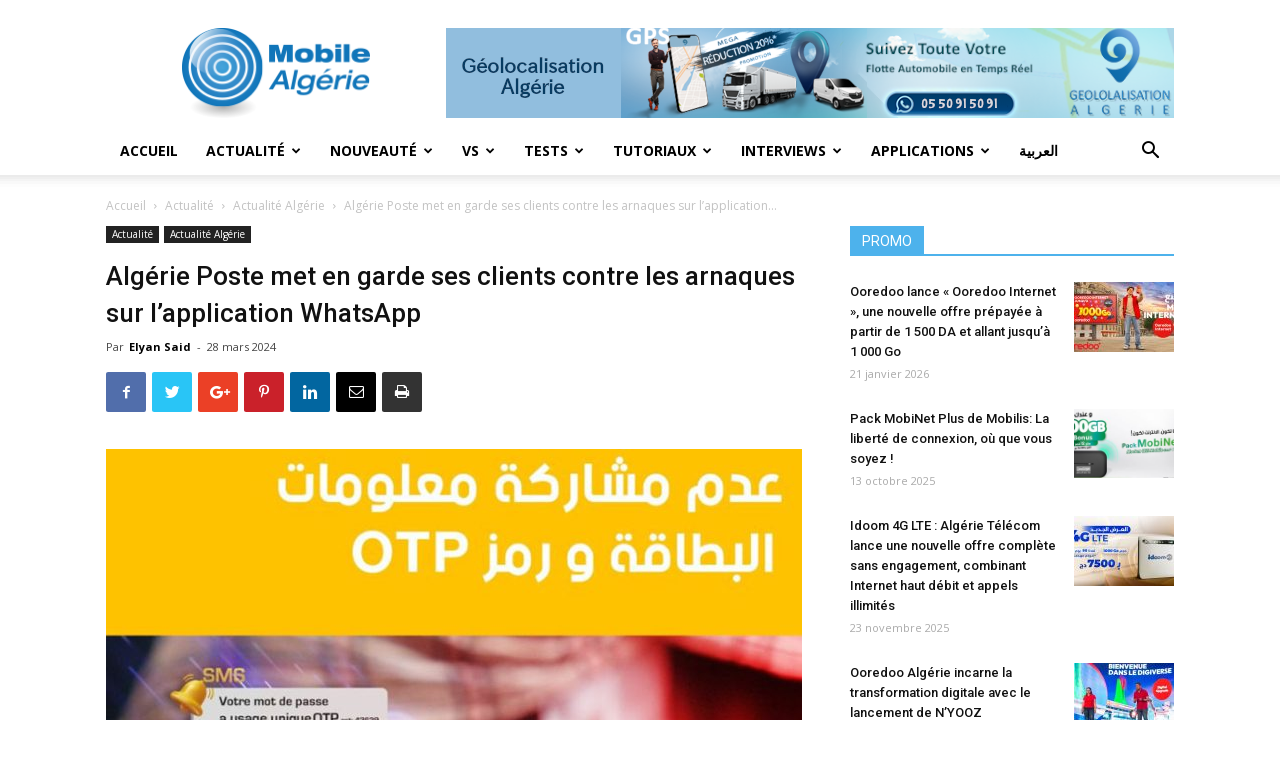

--- FILE ---
content_type: text/html; charset=UTF-8
request_url: https://mobilealgerie.com/algerie-poste-met-en-garde-ses-clients-contre-les-arnaques-sur-lapplication-whatsapp/
body_size: 29677
content:
<!doctype html >
<!--[if IE 8]>    <html class="ie8" lang="en"> <![endif]-->
<!--[if IE 9]>    <html class="ie9" lang="en"> <![endif]-->
<!--[if gt IE 8]><!--> <html lang="fr-FR"> <!--<![endif]-->
<head>
    <title>Algérie Poste met en garde ses clients contre les arnaques sur l&#039;application WhatsApp - Mobile Algérie</title>
    <meta charset="UTF-8" />
    <meta name="viewport" content="width=device-width, initial-scale=1.0">
    <link rel="pingback" href="https://mobilealgerie.com/xmlrpc.php" />
    <meta name='robots' content='index, follow, max-image-preview:large, max-snippet:-1, max-video-preview:-1' />
<meta property="og:image" content="https://mobilealgerie.com/wp-content/uploads/2024/03/Algerie-Poste-Cyberattaque.jpg" /><link rel="icon" type="image/png" href="http://mobilealgerie.com/wp-content/uploads/2019/04/favicon.png">
	<!-- This site is optimized with the Yoast SEO plugin v26.8 - https://yoast.com/product/yoast-seo-wordpress/ -->
	<meta name="description" content="Algérie Poste lance une alerte à l&#039;attention de ses clients concernant les risques de piratage liés aux réseaux sociaux, en particulier l&#039;application WhatsApp, et appelle à la vigilance. - Mobile Algérie - Actualité Algérie - Algérie Poste, Cyberattaque" />
	<link rel="canonical" href="https://mobilealgerie.com/algerie-poste-met-en-garde-ses-clients-contre-les-arnaques-sur-lapplication-whatsapp/" />
	<meta property="og:locale" content="fr_FR" />
	<meta property="og:type" content="article" />
	<meta property="og:title" content="Algérie Poste met en garde ses clients contre les arnaques sur l&#039;application WhatsApp - Mobile Algérie" />
	<meta property="og:description" content="Algérie Poste lance une alerte à l&#039;attention de ses clients concernant les risques de piratage liés aux réseaux sociaux, en particulier l&#039;application WhatsApp, et appelle à la vigilance. - Mobile Algérie - Actualité Algérie - Algérie Poste, Cyberattaque" />
	<meta property="og:url" content="https://mobilealgerie.com/algerie-poste-met-en-garde-ses-clients-contre-les-arnaques-sur-lapplication-whatsapp/" />
	<meta property="og:site_name" content="Mobile Algérie" />
	<meta property="article:publisher" content="http://facebook.com/mobilealgeriecom" />
	<meta property="article:published_time" content="2024-03-28T11:02:59+00:00" />
	<meta property="article:modified_time" content="2024-03-28T11:03:04+00:00" />
	<meta property="og:image" content="https://mobilealgerie.com/wp-content/uploads/2024/03/Algerie-Poste-Cyberattaque.jpg" />
	<meta property="og:image:width" content="750" />
	<meta property="og:image:height" content="717" />
	<meta property="og:image:type" content="image/jpeg" />
	<meta name="author" content="Elyan Said" />
	<meta name="twitter:card" content="summary_large_image" />
	<meta name="twitter:label1" content="Écrit par" />
	<meta name="twitter:data1" content="Elyan Said" />
	<meta name="twitter:label2" content="Durée de lecture estimée" />
	<meta name="twitter:data2" content="1 minute" />
	<script type="application/ld+json" class="yoast-schema-graph">{"@context":"https://schema.org","@graph":[{"@type":"Article","@id":"https://mobilealgerie.com/algerie-poste-met-en-garde-ses-clients-contre-les-arnaques-sur-lapplication-whatsapp/#article","isPartOf":{"@id":"https://mobilealgerie.com/algerie-poste-met-en-garde-ses-clients-contre-les-arnaques-sur-lapplication-whatsapp/"},"author":{"name":"Elyan Said","@id":"http://mobilealgerie.com/#/schema/person/7657f646be1d4afac8a2b6aa37689b50"},"headline":"Algérie Poste met en garde ses clients contre les arnaques sur l&rsquo;application WhatsApp","datePublished":"2024-03-28T11:02:59+00:00","dateModified":"2024-03-28T11:03:04+00:00","mainEntityOfPage":{"@id":"https://mobilealgerie.com/algerie-poste-met-en-garde-ses-clients-contre-les-arnaques-sur-lapplication-whatsapp/"},"wordCount":89,"image":{"@id":"https://mobilealgerie.com/algerie-poste-met-en-garde-ses-clients-contre-les-arnaques-sur-lapplication-whatsapp/#primaryimage"},"thumbnailUrl":"https://mobilealgerie.com/wp-content/uploads/2024/03/Algerie-Poste-Cyberattaque.jpg","keywords":["Algérie Poste","Cyberattaque"],"articleSection":["Actualité Algérie"],"inLanguage":"fr-FR"},{"@type":"WebPage","@id":"https://mobilealgerie.com/algerie-poste-met-en-garde-ses-clients-contre-les-arnaques-sur-lapplication-whatsapp/","url":"https://mobilealgerie.com/algerie-poste-met-en-garde-ses-clients-contre-les-arnaques-sur-lapplication-whatsapp/","name":"Algérie Poste met en garde ses clients contre les arnaques sur l'application WhatsApp - Mobile Algérie","isPartOf":{"@id":"http://mobilealgerie.com/#website"},"primaryImageOfPage":{"@id":"https://mobilealgerie.com/algerie-poste-met-en-garde-ses-clients-contre-les-arnaques-sur-lapplication-whatsapp/#primaryimage"},"image":{"@id":"https://mobilealgerie.com/algerie-poste-met-en-garde-ses-clients-contre-les-arnaques-sur-lapplication-whatsapp/#primaryimage"},"thumbnailUrl":"https://mobilealgerie.com/wp-content/uploads/2024/03/Algerie-Poste-Cyberattaque.jpg","datePublished":"2024-03-28T11:02:59+00:00","dateModified":"2024-03-28T11:03:04+00:00","author":{"@id":"http://mobilealgerie.com/#/schema/person/7657f646be1d4afac8a2b6aa37689b50"},"description":"Algérie Poste lance une alerte à l'attention de ses clients concernant les risques de piratage liés aux réseaux sociaux, en particulier l'application WhatsApp, et appelle à la vigilance. - Mobile Algérie - Actualité Algérie - Algérie Poste, Cyberattaque","breadcrumb":{"@id":"https://mobilealgerie.com/algerie-poste-met-en-garde-ses-clients-contre-les-arnaques-sur-lapplication-whatsapp/#breadcrumb"},"inLanguage":"fr-FR","potentialAction":[{"@type":"ReadAction","target":["https://mobilealgerie.com/algerie-poste-met-en-garde-ses-clients-contre-les-arnaques-sur-lapplication-whatsapp/"]}]},{"@type":"ImageObject","inLanguage":"fr-FR","@id":"https://mobilealgerie.com/algerie-poste-met-en-garde-ses-clients-contre-les-arnaques-sur-lapplication-whatsapp/#primaryimage","url":"https://mobilealgerie.com/wp-content/uploads/2024/03/Algerie-Poste-Cyberattaque.jpg","contentUrl":"https://mobilealgerie.com/wp-content/uploads/2024/03/Algerie-Poste-Cyberattaque.jpg","width":750,"height":717},{"@type":"BreadcrumbList","@id":"https://mobilealgerie.com/algerie-poste-met-en-garde-ses-clients-contre-les-arnaques-sur-lapplication-whatsapp/#breadcrumb","itemListElement":[{"@type":"ListItem","position":1,"name":"Accueil","item":"http://mobilealgerie.com/"},{"@type":"ListItem","position":2,"name":"Algérie Poste met en garde ses clients contre les arnaques sur l&rsquo;application WhatsApp"}]},{"@type":"WebSite","@id":"http://mobilealgerie.com/#website","url":"http://mobilealgerie.com/","name":"Mobile Algérie","description":"Le portail des technologies télécom en Algérie","potentialAction":[{"@type":"SearchAction","target":{"@type":"EntryPoint","urlTemplate":"http://mobilealgerie.com/?s={search_term_string}"},"query-input":{"@type":"PropertyValueSpecification","valueRequired":true,"valueName":"search_term_string"}}],"inLanguage":"fr-FR"},{"@type":"Person","@id":"http://mobilealgerie.com/#/schema/person/7657f646be1d4afac8a2b6aa37689b50","name":"Elyan Said","image":{"@type":"ImageObject","inLanguage":"fr-FR","@id":"http://mobilealgerie.com/#/schema/person/image/","url":"https://secure.gravatar.com/avatar/53ca6c13b6a4dbb7a9aa57e4781527f05f91ec7e47172ba1a104ea2985b46f61?s=96&d=mm&r=g","contentUrl":"https://secure.gravatar.com/avatar/53ca6c13b6a4dbb7a9aa57e4781527f05f91ec7e47172ba1a104ea2985b46f61?s=96&d=mm&r=g","caption":"Elyan Said"},"sameAs":["http://www.mobilealgerie.com"],"url":"https://mobilealgerie.com/author/elyan-said/"}]}</script>
	<!-- / Yoast SEO plugin. -->


<link rel='dns-prefetch' href='//maxcdn.bootstrapcdn.com' />
<link rel='dns-prefetch' href='//fonts.googleapis.com' />
<link rel="alternate" type="application/rss+xml" title="Mobile Algérie &raquo; Flux" href="https://mobilealgerie.com/feed/" />
<link rel="alternate" type="application/rss+xml" title="Mobile Algérie &raquo; Flux des commentaires" href="https://mobilealgerie.com/comments/feed/" />
<link rel="alternate" type="application/rss+xml" title="Mobile Algérie &raquo; Algérie Poste met en garde ses clients contre les arnaques sur l&rsquo;application WhatsApp Flux des commentaires" href="https://mobilealgerie.com/algerie-poste-met-en-garde-ses-clients-contre-les-arnaques-sur-lapplication-whatsapp/feed/" />
<link rel="alternate" title="oEmbed (JSON)" type="application/json+oembed" href="https://mobilealgerie.com/wp-json/oembed/1.0/embed?url=https%3A%2F%2Fmobilealgerie.com%2Falgerie-poste-met-en-garde-ses-clients-contre-les-arnaques-sur-lapplication-whatsapp%2F" />
<link rel="alternate" title="oEmbed (XML)" type="text/xml+oembed" href="https://mobilealgerie.com/wp-json/oembed/1.0/embed?url=https%3A%2F%2Fmobilealgerie.com%2Falgerie-poste-met-en-garde-ses-clients-contre-les-arnaques-sur-lapplication-whatsapp%2F&#038;format=xml" />
<style id='wp-img-auto-sizes-contain-inline-css' type='text/css'>
img:is([sizes=auto i],[sizes^="auto," i]){contain-intrinsic-size:3000px 1500px}
/*# sourceURL=wp-img-auto-sizes-contain-inline-css */
</style>
<link rel='stylesheet' id='front-css-css' href='https://mobilealgerie.com/wp-content/plugins/fully-background-manager/assets/css/fbm_front.css?ver=4b34fbf22d31798e6b5ace48cec73908' type='text/css' media='all' />
<style id='wp-emoji-styles-inline-css' type='text/css'>

	img.wp-smiley, img.emoji {
		display: inline !important;
		border: none !important;
		box-shadow: none !important;
		height: 1em !important;
		width: 1em !important;
		margin: 0 0.07em !important;
		vertical-align: -0.1em !important;
		background: none !important;
		padding: 0 !important;
	}
/*# sourceURL=wp-emoji-styles-inline-css */
</style>
<style id='wp-block-library-inline-css' type='text/css'>
:root{--wp-block-synced-color:#7a00df;--wp-block-synced-color--rgb:122,0,223;--wp-bound-block-color:var(--wp-block-synced-color);--wp-editor-canvas-background:#ddd;--wp-admin-theme-color:#007cba;--wp-admin-theme-color--rgb:0,124,186;--wp-admin-theme-color-darker-10:#006ba1;--wp-admin-theme-color-darker-10--rgb:0,107,160.5;--wp-admin-theme-color-darker-20:#005a87;--wp-admin-theme-color-darker-20--rgb:0,90,135;--wp-admin-border-width-focus:2px}@media (min-resolution:192dpi){:root{--wp-admin-border-width-focus:1.5px}}.wp-element-button{cursor:pointer}:root .has-very-light-gray-background-color{background-color:#eee}:root .has-very-dark-gray-background-color{background-color:#313131}:root .has-very-light-gray-color{color:#eee}:root .has-very-dark-gray-color{color:#313131}:root .has-vivid-green-cyan-to-vivid-cyan-blue-gradient-background{background:linear-gradient(135deg,#00d084,#0693e3)}:root .has-purple-crush-gradient-background{background:linear-gradient(135deg,#34e2e4,#4721fb 50%,#ab1dfe)}:root .has-hazy-dawn-gradient-background{background:linear-gradient(135deg,#faaca8,#dad0ec)}:root .has-subdued-olive-gradient-background{background:linear-gradient(135deg,#fafae1,#67a671)}:root .has-atomic-cream-gradient-background{background:linear-gradient(135deg,#fdd79a,#004a59)}:root .has-nightshade-gradient-background{background:linear-gradient(135deg,#330968,#31cdcf)}:root .has-midnight-gradient-background{background:linear-gradient(135deg,#020381,#2874fc)}:root{--wp--preset--font-size--normal:16px;--wp--preset--font-size--huge:42px}.has-regular-font-size{font-size:1em}.has-larger-font-size{font-size:2.625em}.has-normal-font-size{font-size:var(--wp--preset--font-size--normal)}.has-huge-font-size{font-size:var(--wp--preset--font-size--huge)}.has-text-align-center{text-align:center}.has-text-align-left{text-align:left}.has-text-align-right{text-align:right}.has-fit-text{white-space:nowrap!important}#end-resizable-editor-section{display:none}.aligncenter{clear:both}.items-justified-left{justify-content:flex-start}.items-justified-center{justify-content:center}.items-justified-right{justify-content:flex-end}.items-justified-space-between{justify-content:space-between}.screen-reader-text{border:0;clip-path:inset(50%);height:1px;margin:-1px;overflow:hidden;padding:0;position:absolute;width:1px;word-wrap:normal!important}.screen-reader-text:focus{background-color:#ddd;clip-path:none;color:#444;display:block;font-size:1em;height:auto;left:5px;line-height:normal;padding:15px 23px 14px;text-decoration:none;top:5px;width:auto;z-index:100000}html :where(.has-border-color){border-style:solid}html :where([style*=border-top-color]){border-top-style:solid}html :where([style*=border-right-color]){border-right-style:solid}html :where([style*=border-bottom-color]){border-bottom-style:solid}html :where([style*=border-left-color]){border-left-style:solid}html :where([style*=border-width]){border-style:solid}html :where([style*=border-top-width]){border-top-style:solid}html :where([style*=border-right-width]){border-right-style:solid}html :where([style*=border-bottom-width]){border-bottom-style:solid}html :where([style*=border-left-width]){border-left-style:solid}html :where(img[class*=wp-image-]){height:auto;max-width:100%}:where(figure){margin:0 0 1em}html :where(.is-position-sticky){--wp-admin--admin-bar--position-offset:var(--wp-admin--admin-bar--height,0px)}@media screen and (max-width:600px){html :where(.is-position-sticky){--wp-admin--admin-bar--position-offset:0px}}

/*# sourceURL=wp-block-library-inline-css */
</style><style id='wp-block-paragraph-inline-css' type='text/css'>
.is-small-text{font-size:.875em}.is-regular-text{font-size:1em}.is-large-text{font-size:2.25em}.is-larger-text{font-size:3em}.has-drop-cap:not(:focus):first-letter{float:left;font-size:8.4em;font-style:normal;font-weight:100;line-height:.68;margin:.05em .1em 0 0;text-transform:uppercase}body.rtl .has-drop-cap:not(:focus):first-letter{float:none;margin-left:.1em}p.has-drop-cap.has-background{overflow:hidden}:root :where(p.has-background){padding:1.25em 2.375em}:where(p.has-text-color:not(.has-link-color)) a{color:inherit}p.has-text-align-left[style*="writing-mode:vertical-lr"],p.has-text-align-right[style*="writing-mode:vertical-rl"]{rotate:180deg}
/*# sourceURL=https://mobilealgerie.com/wp-includes/blocks/paragraph/style.min.css */
</style>
<style id='global-styles-inline-css' type='text/css'>
:root{--wp--preset--aspect-ratio--square: 1;--wp--preset--aspect-ratio--4-3: 4/3;--wp--preset--aspect-ratio--3-4: 3/4;--wp--preset--aspect-ratio--3-2: 3/2;--wp--preset--aspect-ratio--2-3: 2/3;--wp--preset--aspect-ratio--16-9: 16/9;--wp--preset--aspect-ratio--9-16: 9/16;--wp--preset--color--black: #000000;--wp--preset--color--cyan-bluish-gray: #abb8c3;--wp--preset--color--white: #ffffff;--wp--preset--color--pale-pink: #f78da7;--wp--preset--color--vivid-red: #cf2e2e;--wp--preset--color--luminous-vivid-orange: #ff6900;--wp--preset--color--luminous-vivid-amber: #fcb900;--wp--preset--color--light-green-cyan: #7bdcb5;--wp--preset--color--vivid-green-cyan: #00d084;--wp--preset--color--pale-cyan-blue: #8ed1fc;--wp--preset--color--vivid-cyan-blue: #0693e3;--wp--preset--color--vivid-purple: #9b51e0;--wp--preset--gradient--vivid-cyan-blue-to-vivid-purple: linear-gradient(135deg,rgb(6,147,227) 0%,rgb(155,81,224) 100%);--wp--preset--gradient--light-green-cyan-to-vivid-green-cyan: linear-gradient(135deg,rgb(122,220,180) 0%,rgb(0,208,130) 100%);--wp--preset--gradient--luminous-vivid-amber-to-luminous-vivid-orange: linear-gradient(135deg,rgb(252,185,0) 0%,rgb(255,105,0) 100%);--wp--preset--gradient--luminous-vivid-orange-to-vivid-red: linear-gradient(135deg,rgb(255,105,0) 0%,rgb(207,46,46) 100%);--wp--preset--gradient--very-light-gray-to-cyan-bluish-gray: linear-gradient(135deg,rgb(238,238,238) 0%,rgb(169,184,195) 100%);--wp--preset--gradient--cool-to-warm-spectrum: linear-gradient(135deg,rgb(74,234,220) 0%,rgb(151,120,209) 20%,rgb(207,42,186) 40%,rgb(238,44,130) 60%,rgb(251,105,98) 80%,rgb(254,248,76) 100%);--wp--preset--gradient--blush-light-purple: linear-gradient(135deg,rgb(255,206,236) 0%,rgb(152,150,240) 100%);--wp--preset--gradient--blush-bordeaux: linear-gradient(135deg,rgb(254,205,165) 0%,rgb(254,45,45) 50%,rgb(107,0,62) 100%);--wp--preset--gradient--luminous-dusk: linear-gradient(135deg,rgb(255,203,112) 0%,rgb(199,81,192) 50%,rgb(65,88,208) 100%);--wp--preset--gradient--pale-ocean: linear-gradient(135deg,rgb(255,245,203) 0%,rgb(182,227,212) 50%,rgb(51,167,181) 100%);--wp--preset--gradient--electric-grass: linear-gradient(135deg,rgb(202,248,128) 0%,rgb(113,206,126) 100%);--wp--preset--gradient--midnight: linear-gradient(135deg,rgb(2,3,129) 0%,rgb(40,116,252) 100%);--wp--preset--font-size--small: 13px;--wp--preset--font-size--medium: 20px;--wp--preset--font-size--large: 36px;--wp--preset--font-size--x-large: 42px;--wp--preset--spacing--20: 0.44rem;--wp--preset--spacing--30: 0.67rem;--wp--preset--spacing--40: 1rem;--wp--preset--spacing--50: 1.5rem;--wp--preset--spacing--60: 2.25rem;--wp--preset--spacing--70: 3.38rem;--wp--preset--spacing--80: 5.06rem;--wp--preset--shadow--natural: 6px 6px 9px rgba(0, 0, 0, 0.2);--wp--preset--shadow--deep: 12px 12px 50px rgba(0, 0, 0, 0.4);--wp--preset--shadow--sharp: 6px 6px 0px rgba(0, 0, 0, 0.2);--wp--preset--shadow--outlined: 6px 6px 0px -3px rgb(255, 255, 255), 6px 6px rgb(0, 0, 0);--wp--preset--shadow--crisp: 6px 6px 0px rgb(0, 0, 0);}:where(.is-layout-flex){gap: 0.5em;}:where(.is-layout-grid){gap: 0.5em;}body .is-layout-flex{display: flex;}.is-layout-flex{flex-wrap: wrap;align-items: center;}.is-layout-flex > :is(*, div){margin: 0;}body .is-layout-grid{display: grid;}.is-layout-grid > :is(*, div){margin: 0;}:where(.wp-block-columns.is-layout-flex){gap: 2em;}:where(.wp-block-columns.is-layout-grid){gap: 2em;}:where(.wp-block-post-template.is-layout-flex){gap: 1.25em;}:where(.wp-block-post-template.is-layout-grid){gap: 1.25em;}.has-black-color{color: var(--wp--preset--color--black) !important;}.has-cyan-bluish-gray-color{color: var(--wp--preset--color--cyan-bluish-gray) !important;}.has-white-color{color: var(--wp--preset--color--white) !important;}.has-pale-pink-color{color: var(--wp--preset--color--pale-pink) !important;}.has-vivid-red-color{color: var(--wp--preset--color--vivid-red) !important;}.has-luminous-vivid-orange-color{color: var(--wp--preset--color--luminous-vivid-orange) !important;}.has-luminous-vivid-amber-color{color: var(--wp--preset--color--luminous-vivid-amber) !important;}.has-light-green-cyan-color{color: var(--wp--preset--color--light-green-cyan) !important;}.has-vivid-green-cyan-color{color: var(--wp--preset--color--vivid-green-cyan) !important;}.has-pale-cyan-blue-color{color: var(--wp--preset--color--pale-cyan-blue) !important;}.has-vivid-cyan-blue-color{color: var(--wp--preset--color--vivid-cyan-blue) !important;}.has-vivid-purple-color{color: var(--wp--preset--color--vivid-purple) !important;}.has-black-background-color{background-color: var(--wp--preset--color--black) !important;}.has-cyan-bluish-gray-background-color{background-color: var(--wp--preset--color--cyan-bluish-gray) !important;}.has-white-background-color{background-color: var(--wp--preset--color--white) !important;}.has-pale-pink-background-color{background-color: var(--wp--preset--color--pale-pink) !important;}.has-vivid-red-background-color{background-color: var(--wp--preset--color--vivid-red) !important;}.has-luminous-vivid-orange-background-color{background-color: var(--wp--preset--color--luminous-vivid-orange) !important;}.has-luminous-vivid-amber-background-color{background-color: var(--wp--preset--color--luminous-vivid-amber) !important;}.has-light-green-cyan-background-color{background-color: var(--wp--preset--color--light-green-cyan) !important;}.has-vivid-green-cyan-background-color{background-color: var(--wp--preset--color--vivid-green-cyan) !important;}.has-pale-cyan-blue-background-color{background-color: var(--wp--preset--color--pale-cyan-blue) !important;}.has-vivid-cyan-blue-background-color{background-color: var(--wp--preset--color--vivid-cyan-blue) !important;}.has-vivid-purple-background-color{background-color: var(--wp--preset--color--vivid-purple) !important;}.has-black-border-color{border-color: var(--wp--preset--color--black) !important;}.has-cyan-bluish-gray-border-color{border-color: var(--wp--preset--color--cyan-bluish-gray) !important;}.has-white-border-color{border-color: var(--wp--preset--color--white) !important;}.has-pale-pink-border-color{border-color: var(--wp--preset--color--pale-pink) !important;}.has-vivid-red-border-color{border-color: var(--wp--preset--color--vivid-red) !important;}.has-luminous-vivid-orange-border-color{border-color: var(--wp--preset--color--luminous-vivid-orange) !important;}.has-luminous-vivid-amber-border-color{border-color: var(--wp--preset--color--luminous-vivid-amber) !important;}.has-light-green-cyan-border-color{border-color: var(--wp--preset--color--light-green-cyan) !important;}.has-vivid-green-cyan-border-color{border-color: var(--wp--preset--color--vivid-green-cyan) !important;}.has-pale-cyan-blue-border-color{border-color: var(--wp--preset--color--pale-cyan-blue) !important;}.has-vivid-cyan-blue-border-color{border-color: var(--wp--preset--color--vivid-cyan-blue) !important;}.has-vivid-purple-border-color{border-color: var(--wp--preset--color--vivid-purple) !important;}.has-vivid-cyan-blue-to-vivid-purple-gradient-background{background: var(--wp--preset--gradient--vivid-cyan-blue-to-vivid-purple) !important;}.has-light-green-cyan-to-vivid-green-cyan-gradient-background{background: var(--wp--preset--gradient--light-green-cyan-to-vivid-green-cyan) !important;}.has-luminous-vivid-amber-to-luminous-vivid-orange-gradient-background{background: var(--wp--preset--gradient--luminous-vivid-amber-to-luminous-vivid-orange) !important;}.has-luminous-vivid-orange-to-vivid-red-gradient-background{background: var(--wp--preset--gradient--luminous-vivid-orange-to-vivid-red) !important;}.has-very-light-gray-to-cyan-bluish-gray-gradient-background{background: var(--wp--preset--gradient--very-light-gray-to-cyan-bluish-gray) !important;}.has-cool-to-warm-spectrum-gradient-background{background: var(--wp--preset--gradient--cool-to-warm-spectrum) !important;}.has-blush-light-purple-gradient-background{background: var(--wp--preset--gradient--blush-light-purple) !important;}.has-blush-bordeaux-gradient-background{background: var(--wp--preset--gradient--blush-bordeaux) !important;}.has-luminous-dusk-gradient-background{background: var(--wp--preset--gradient--luminous-dusk) !important;}.has-pale-ocean-gradient-background{background: var(--wp--preset--gradient--pale-ocean) !important;}.has-electric-grass-gradient-background{background: var(--wp--preset--gradient--electric-grass) !important;}.has-midnight-gradient-background{background: var(--wp--preset--gradient--midnight) !important;}.has-small-font-size{font-size: var(--wp--preset--font-size--small) !important;}.has-medium-font-size{font-size: var(--wp--preset--font-size--medium) !important;}.has-large-font-size{font-size: var(--wp--preset--font-size--large) !important;}.has-x-large-font-size{font-size: var(--wp--preset--font-size--x-large) !important;}
/*# sourceURL=global-styles-inline-css */
</style>

<style id='classic-theme-styles-inline-css' type='text/css'>
/*! This file is auto-generated */
.wp-block-button__link{color:#fff;background-color:#32373c;border-radius:9999px;box-shadow:none;text-decoration:none;padding:calc(.667em + 2px) calc(1.333em + 2px);font-size:1.125em}.wp-block-file__button{background:#32373c;color:#fff;text-decoration:none}
/*# sourceURL=/wp-includes/css/classic-themes.min.css */
</style>
<link rel='stylesheet' id='contact-form-7-css' href='https://mobilealgerie.com/wp-content/plugins/contact-form-7/includes/css/styles.css?ver=6.1.4' type='text/css' media='all' />
<link rel='stylesheet' id='bwg_fonts-css' href='https://mobilealgerie.com/wp-content/plugins/photo-gallery/css/bwg-fonts/fonts.css?ver=0.0.1' type='text/css' media='all' />
<link rel='stylesheet' id='sumoselect-css' href='https://mobilealgerie.com/wp-content/plugins/photo-gallery/css/sumoselect.min.css?ver=3.4.6' type='text/css' media='all' />
<link rel='stylesheet' id='mCustomScrollbar-css' href='https://mobilealgerie.com/wp-content/plugins/photo-gallery/css/jquery.mCustomScrollbar.min.css?ver=3.1.5' type='text/css' media='all' />
<link rel='stylesheet' id='bwg_googlefonts-css' href='https://fonts.googleapis.com/css?family=Ubuntu&#038;subset=greek,latin,greek-ext,vietnamese,cyrillic-ext,latin-ext,cyrillic' type='text/css' media='all' />
<link rel='stylesheet' id='bwg_frontend-css' href='https://mobilealgerie.com/wp-content/plugins/photo-gallery/css/styles.min.css?ver=1.8.37' type='text/css' media='all' />
<link rel='stylesheet' id='fsb-image-css' href='https://mobilealgerie.com/wp-content/plugins/simple-full-screen-background-image/includes/fullscreen-image.css?ver=4b34fbf22d31798e6b5ace48cec73908' type='text/css' media='all' />
<link rel='stylesheet' id='ffwd_frontend-css' href='https://mobilealgerie.com/wp-content/plugins/wd-facebook-feed/css/ffwd_frontend.css?ver=1.1.17' type='text/css' media='all' />
<link rel='stylesheet' id='ffwd_fonts-css' href='https://mobilealgerie.com/wp-content/plugins/wd-facebook-feed/css/fonts.css?ver=1.1.17' type='text/css' media='all' />
<link rel='stylesheet' id='ffwd_mCustomScrollbar-css' href='https://mobilealgerie.com/wp-content/plugins/wd-facebook-feed/css/jquery.mCustomScrollbar.css?ver=1.1.17' type='text/css' media='all' />
<link rel='stylesheet' id='cff-css' href='https://mobilealgerie.com/wp-content/plugins/custom-facebook-feed/assets/css/cff-style.min.css?ver=4.3.4' type='text/css' media='all' />
<link rel='stylesheet' id='sb-font-awesome-css' href='https://maxcdn.bootstrapcdn.com/font-awesome/4.7.0/css/font-awesome.min.css?ver=4b34fbf22d31798e6b5ace48cec73908' type='text/css' media='all' />
<link rel='stylesheet' id='awb-css' href='https://mobilealgerie.com/wp-content/plugins/advanced-backgrounds/assets/awb/awb.min.css?ver=1.12.8' type='text/css' media='all' />
<link rel='stylesheet' id='google-fonts-style-css' href='https://fonts.googleapis.com/css?family=Open+Sans%3A300italic%2C400%2C400italic%2C600%2C600italic%2C700%7CRoboto%3A300%2C400%2C400italic%2C500%2C500italic%2C700%2C900&#038;ver=8.8.1' type='text/css' media='all' />
<link rel='stylesheet' id='newsletter-css' href='https://mobilealgerie.com/wp-content/plugins/newsletter/style.css?ver=9.1.1' type='text/css' media='all' />
<link rel='stylesheet' id='wp-featherlight-css' href='https://mobilealgerie.com/wp-content/plugins/wp-featherlight/css/wp-featherlight.min.css?ver=1.3.4' type='text/css' media='all' />
<link rel='stylesheet' id='js_composer_front-css' href='https://mobilealgerie.com/wp-content/plugins/js_composer/assets/css/js_composer.min.css?ver=4b34fbf22d31798e6b5ace48cec73908' type='text/css' media='all' />
<link rel='stylesheet' id='td-theme-css' href='https://mobilealgerie.com/wp-content/themes/Newspaper/style.css?ver=8.8.1' type='text/css' media='all' />
<script type="text/javascript" src="https://mobilealgerie.com/wp-includes/js/jquery/jquery.min.js?ver=3.7.1" id="jquery-core-js"></script>
<script type="text/javascript" src="https://mobilealgerie.com/wp-includes/js/jquery/jquery-migrate.min.js?ver=3.4.1" id="jquery-migrate-js"></script>
<script type="text/javascript" src="https://mobilealgerie.com/wp-content/plugins/photo-gallery/js/jquery.sumoselect.min.js?ver=3.4.6" id="sumoselect-js"></script>
<script type="text/javascript" src="https://mobilealgerie.com/wp-content/plugins/photo-gallery/js/tocca.min.js?ver=2.0.9" id="bwg_mobile-js"></script>
<script type="text/javascript" src="https://mobilealgerie.com/wp-content/plugins/photo-gallery/js/jquery.mCustomScrollbar.concat.min.js?ver=3.1.5" id="mCustomScrollbar-js"></script>
<script type="text/javascript" src="https://mobilealgerie.com/wp-content/plugins/photo-gallery/js/jquery.fullscreen.min.js?ver=0.6.0" id="jquery-fullscreen-js"></script>
<script type="text/javascript" id="bwg_frontend-js-extra">
/* <![CDATA[ */
var bwg_objectsL10n = {"bwg_field_required":"field is required.","bwg_mail_validation":"This is not a valid email address.","bwg_search_result":"There are no images matching your search.","bwg_select_tag":"Select Tag","bwg_order_by":"Order By","bwg_search":"Search","bwg_show_ecommerce":"Show Ecommerce","bwg_hide_ecommerce":"Hide Ecommerce","bwg_show_comments":"Show Comments","bwg_hide_comments":"Hide Comments","bwg_restore":"Restore","bwg_maximize":"Maximize","bwg_fullscreen":"Fullscreen","bwg_exit_fullscreen":"Exit Fullscreen","bwg_search_tag":"SEARCH...","bwg_tag_no_match":"No tags found","bwg_all_tags_selected":"All tags selected","bwg_tags_selected":"tags selected","play":"Play","pause":"Pause","is_pro":"","bwg_play":"Play","bwg_pause":"Pause","bwg_hide_info":"Hide info","bwg_show_info":"Show info","bwg_hide_rating":"Hide rating","bwg_show_rating":"Show rating","ok":"Ok","cancel":"Cancel","select_all":"Select all","lazy_load":"0","lazy_loader":"https://mobilealgerie.com/wp-content/plugins/photo-gallery/images/ajax_loader.png","front_ajax":"0","bwg_tag_see_all":"see all tags","bwg_tag_see_less":"see less tags"};
//# sourceURL=bwg_frontend-js-extra
/* ]]> */
</script>
<script type="text/javascript" src="https://mobilealgerie.com/wp-content/plugins/photo-gallery/js/scripts.min.js?ver=1.8.37" id="bwg_frontend-js"></script>
<script type="text/javascript" id="ffwd_cache-js-extra">
/* <![CDATA[ */
var ffwd_cache = {"ajax_url":"https://mobilealgerie.com/wp-admin/admin-ajax.php","update_data":"[]","need_update":"false"};
//# sourceURL=ffwd_cache-js-extra
/* ]]> */
</script>
<script type="text/javascript" src="https://mobilealgerie.com/wp-content/plugins/wd-facebook-feed/js/ffwd_cache.js?ver=1.1.17" id="ffwd_cache-js"></script>
<script type="text/javascript" id="ffwd_frontend-js-extra">
/* <![CDATA[ */
var ffwd_frontend_text = {"comment_reply":"Reply","view":"View","more_comments":"more comments","year":"year","years":"years","hour":"hour","hours":"hours","months":"months","month":"month","weeks":"weeks","week":"week","days":"days","day":"day","minutes":"minutes","minute":"minute","seconds":"seconds","second":"second","ago":"ago","ajax_url":"https://mobilealgerie.com/wp-admin/admin-ajax.php","and":"and","others":"others"};
//# sourceURL=ffwd_frontend-js-extra
/* ]]> */
</script>
<script type="text/javascript" src="https://mobilealgerie.com/wp-content/plugins/wd-facebook-feed/js/ffwd_frontend.js?ver=1.1.17" id="ffwd_frontend-js"></script>
<script type="text/javascript" src="https://mobilealgerie.com/wp-content/plugins/wd-facebook-feed/js/jquery.mobile.js?ver=1.1.17" id="ffwd_jquery_mobile-js"></script>
<script type="text/javascript" src="https://mobilealgerie.com/wp-content/plugins/wd-facebook-feed/js/jquery.mCustomScrollbar.concat.min.js?ver=1.1.17" id="ffwd_mCustomScrollbar-js"></script>
<script type="text/javascript" id="ffwd_gallery_box-js-extra">
/* <![CDATA[ */
var ffwd_objectL10n = {"ffwd_field_required":"field is required.","ffwd_mail_validation":"This is not a valid email address.","ffwd_search_result":"There are no images matching your search."};
//# sourceURL=ffwd_gallery_box-js-extra
/* ]]> */
</script>
<script type="text/javascript" src="https://mobilealgerie.com/wp-content/plugins/wd-facebook-feed/js/ffwd_gallery_box.js?ver=1.1.17" id="ffwd_gallery_box-js"></script>
<link rel="https://api.w.org/" href="https://mobilealgerie.com/wp-json/" /><link rel="alternate" title="JSON" type="application/json" href="https://mobilealgerie.com/wp-json/wp/v2/posts/32144" /><link rel="EditURI" type="application/rsd+xml" title="RSD" href="https://mobilealgerie.com/xmlrpc.php?rsd" />

<link rel='shortlink' href='https://mobilealgerie.com/?p=32144' />
<!--[if lt IE 9]><script src="https://cdnjs.cloudflare.com/ajax/libs/html5shiv/3.7.3/html5shiv.js"></script><![endif]-->
    <meta name="generator" content="Powered by WPBakery Page Builder - drag and drop page builder for WordPress."/>

<!-- JS generated by theme -->

<script>
    
    

	    var tdBlocksArray = []; //here we store all the items for the current page

	    //td_block class - each ajax block uses a object of this class for requests
	    function tdBlock() {
		    this.id = '';
		    this.block_type = 1; //block type id (1-234 etc)
		    this.atts = '';
		    this.td_column_number = '';
		    this.td_current_page = 1; //
		    this.post_count = 0; //from wp
		    this.found_posts = 0; //from wp
		    this.max_num_pages = 0; //from wp
		    this.td_filter_value = ''; //current live filter value
		    this.is_ajax_running = false;
		    this.td_user_action = ''; // load more or infinite loader (used by the animation)
		    this.header_color = '';
		    this.ajax_pagination_infinite_stop = ''; //show load more at page x
	    }


        // td_js_generator - mini detector
        (function(){
            var htmlTag = document.getElementsByTagName("html")[0];

	        if ( navigator.userAgent.indexOf("MSIE 10.0") > -1 ) {
                htmlTag.className += ' ie10';
            }

            if ( !!navigator.userAgent.match(/Trident.*rv\:11\./) ) {
                htmlTag.className += ' ie11';
            }

	        if ( navigator.userAgent.indexOf("Edge") > -1 ) {
                htmlTag.className += ' ieEdge';
            }

            if ( /(iPad|iPhone|iPod)/g.test(navigator.userAgent) ) {
                htmlTag.className += ' td-md-is-ios';
            }

            var user_agent = navigator.userAgent.toLowerCase();
            if ( user_agent.indexOf("android") > -1 ) {
                htmlTag.className += ' td-md-is-android';
            }

            if ( -1 !== navigator.userAgent.indexOf('Mac OS X')  ) {
                htmlTag.className += ' td-md-is-os-x';
            }

            if ( /chrom(e|ium)/.test(navigator.userAgent.toLowerCase()) ) {
               htmlTag.className += ' td-md-is-chrome';
            }

            if ( -1 !== navigator.userAgent.indexOf('Firefox') ) {
                htmlTag.className += ' td-md-is-firefox';
            }

            if ( -1 !== navigator.userAgent.indexOf('Safari') && -1 === navigator.userAgent.indexOf('Chrome') ) {
                htmlTag.className += ' td-md-is-safari';
            }

            if( -1 !== navigator.userAgent.indexOf('IEMobile') ){
                htmlTag.className += ' td-md-is-iemobile';
            }

        })();




        var tdLocalCache = {};

        ( function () {
            "use strict";

            tdLocalCache = {
                data: {},
                remove: function (resource_id) {
                    delete tdLocalCache.data[resource_id];
                },
                exist: function (resource_id) {
                    return tdLocalCache.data.hasOwnProperty(resource_id) && tdLocalCache.data[resource_id] !== null;
                },
                get: function (resource_id) {
                    return tdLocalCache.data[resource_id];
                },
                set: function (resource_id, cachedData) {
                    tdLocalCache.remove(resource_id);
                    tdLocalCache.data[resource_id] = cachedData;
                }
            };
        })();

    
    
var td_viewport_interval_list=[{"limitBottom":767,"sidebarWidth":228},{"limitBottom":1018,"sidebarWidth":300},{"limitBottom":1140,"sidebarWidth":324}];
var td_animation_stack_effect="type0";
var tds_animation_stack=true;
var td_animation_stack_specific_selectors=".entry-thumb, img";
var td_animation_stack_general_selectors=".td-animation-stack img, .td-animation-stack .entry-thumb, .post img";
var td_ajax_url="https:\/\/mobilealgerie.com\/wp-admin\/admin-ajax.php?td_theme_name=Newspaper&v=8.8.1";
var td_get_template_directory_uri="https:\/\/mobilealgerie.com\/wp-content\/themes\/Newspaper";
var tds_snap_menu="";
var tds_logo_on_sticky="";
var tds_header_style="";
var td_please_wait="S'il vous pla\u00eet patienter ...";
var td_email_user_pass_incorrect="Utilisateur ou mot de passe incorrect!";
var td_email_user_incorrect="E-mail ou nom d'utilisateur incorrect !";
var td_email_incorrect="Email incorrect !";
var tds_more_articles_on_post_enable="";
var tds_more_articles_on_post_time_to_wait="";
var tds_more_articles_on_post_pages_distance_from_top=0;
var tds_theme_color_site_wide="#4db2ec";
var tds_smart_sidebar="";
var tdThemeName="Newspaper";
var td_magnific_popup_translation_tPrev="Pr\u00e9c\u00e9dente (fl\u00e8che gauche)";
var td_magnific_popup_translation_tNext="Suivante (fl\u00e8che droite)";
var td_magnific_popup_translation_tCounter="%curr% sur %total%";
var td_magnific_popup_translation_ajax_tError="Le contenu de %url% pas pu \u00eatre charg\u00e9.";
var td_magnific_popup_translation_image_tError="L'image #%curr% pas pu \u00eatre charg\u00e9e.";
var tdDateNamesI18n={"month_names":["janvier","f\u00e9vrier","mars","avril","mai","juin","juillet","ao\u00fbt","septembre","octobre","novembre","d\u00e9cembre"],"month_names_short":["Jan","F\u00e9v","Mar","Avr","Mai","Juin","Juil","Ao\u00fbt","Sep","Oct","Nov","D\u00e9c"],"day_names":["dimanche","lundi","mardi","mercredi","jeudi","vendredi","samedi"],"day_names_short":["dim","lun","mar","mer","jeu","ven","sam"]};
var td_ad_background_click_link="";
var td_ad_background_click_target="_blank";
</script>


<!-- Header style compiled by theme -->

<style>
    
@media (max-width: 767px) {
        body .td-header-wrap .td-header-main-menu {
            background-color: #3f3f3f !important;
        }
    }


    
    .td-mobile-content li a,
    .td-mobile-content .td-icon-menu-right,
    .td-mobile-content .sub-menu .td-icon-menu-right,
    #td-mobile-nav .td-menu-login-section a,
    #td-mobile-nav .td-menu-logout a,
    #td-mobile-nav .td-menu-socials-wrap .td-icon-font,
    .td-mobile-close .td-icon-close-mobile,
    .td-search-close .td-icon-close-mobile,
    .td-search-wrap-mob,
    .td-search-wrap-mob #td-header-search-mob,
    #td-mobile-nav .td-register-section,
    #td-mobile-nav .td-register-section .td-login-input,
    #td-mobile-nav label,
    #td-mobile-nav .td-register-section i,
    #td-mobile-nav .td-register-section a,
    #td-mobile-nav .td_display_err,
    .td-search-wrap-mob .td_module_wrap .entry-title a,
    .td-search-wrap-mob .td_module_wrap:hover .entry-title a,
    .td-search-wrap-mob .td-post-date {
        color: #f7f7f7;
    }
    .td-search-wrap-mob .td-search-input:before,
    .td-search-wrap-mob .td-search-input:after,
    #td-mobile-nav .td-menu-login-section .td-menu-login span {
        background-color: #f7f7f7;
    }

    #td-mobile-nav .td-register-section .td-login-input {
        border-bottom-color: #f7f7f7 !important;
    }


    
    .td-header-bg:before {
        background-position: center center;
    }

    
    .td-post-template-default .td-post-header .entry-title {
        font-size:26px;
	line-height:37px;
	font-weight:500;
	
    }
</style>

<script type="application/ld+json">
                        {
                            "@context": "http://schema.org",
                            "@type": "BreadcrumbList",
                            "itemListElement": [{
                            "@type": "ListItem",
                            "position": 1,
                                "item": {
                                "@type": "WebSite",
                                "@id": "https://mobilealgerie.com/",
                                "name": "Accueil"                                               
                            }
                        },{
                            "@type": "ListItem",
                            "position": 2,
                                "item": {
                                "@type": "WebPage",
                                "@id": "https://mobilealgerie.com/category/actualite/",
                                "name": "Actualité"
                            }
                        },{
                            "@type": "ListItem",
                            "position": 3,
                                "item": {
                                "@type": "WebPage",
                                "@id": "https://mobilealgerie.com/category/actualite/actualite-algerie/",
                                "name": "Actualité Algérie"                                
                            }
                        },{
                            "@type": "ListItem",
                            "position": 4,
                                "item": {
                                "@type": "WebPage",
                                "@id": "https://mobilealgerie.com/algerie-poste-met-en-garde-ses-clients-contre-les-arnaques-sur-lapplication-whatsapp/",
                                "name": "Algérie Poste met en garde ses clients contre les arnaques sur l&rsquo;application..."                                
                            }
                        }    ]
                        }
                       </script><link rel="icon" href="https://mobilealgerie.com/wp-content/uploads/2025/12/cropped-Screenshot-2025-12-31-153154-32x32.png" sizes="32x32" />
<link rel="icon" href="https://mobilealgerie.com/wp-content/uploads/2025/12/cropped-Screenshot-2025-12-31-153154-192x192.png" sizes="192x192" />
<link rel="apple-touch-icon" href="https://mobilealgerie.com/wp-content/uploads/2025/12/cropped-Screenshot-2025-12-31-153154-180x180.png" />
<meta name="msapplication-TileImage" content="https://mobilealgerie.com/wp-content/uploads/2025/12/cropped-Screenshot-2025-12-31-153154-270x270.png" />
		<style type="text/css" id="wp-custom-css">
			.td-module-comments a{
	display:none;
}
.td_uid_17_5c6a81abadc1f_rand{
	margin-top:-20px;
	margin-bottom :-20px;
}

.td-post-content{
	font-weight:bold !important;
}
.td-post-content p{
	font-weight:normal !important;
}
.td-post-comments{
	display:none;
}
.td-post-views{
	display:none;
}
.td-search-wrap-mob{
	
	
}

.myframe{
	max-width: 100% !important;
}
.td-trending-now-wrapper{
	margin-top:35px;
}
.td_uid_19_5d303d0eebd24_rand{
	margin-top:-50px;
}
.td-post-content p{
margin-top: 20px !important;
}	


.td-post-template-default p {
	text-align:left !important;
}
/*.td-header-header{
	resize:auto !important;
	width : 100%;
	padding-right:100px !important;
}*/
.#dmdfr{
	width:728px !imporant;
	height:90px; !important;
	resize: both !important;
  overflow: auto !important;
}

		</style>
		<noscript><style> .wpb_animate_when_almost_visible { opacity: 1; }</style></noscript></head>

<body class="wp-singular post-template-default single single-post postid-32144 single-format-standard wp-theme-Newspaper fully-background wp-featherlight-captions algerie-poste-met-en-garde-ses-clients-contre-les-arnaques-sur-lapplication-whatsapp global-block-template-1 single_template wpb-js-composer js-comp-ver-6.9.0 vc_responsive td-animation-stack-type0 td-full-layout" itemscope="itemscope" itemtype="https://schema.org/WebPage">

        <div class="td-scroll-up"><i class="td-icon-menu-up"></i></div>
    
    <div class="td-menu-background"></div>
<div id="td-mobile-nav">
    <div class="td-mobile-container">
        <!-- mobile menu top section -->
        <div class="td-menu-socials-wrap">
            <!-- socials -->
            <div class="td-menu-socials">
                
        <span class="td-social-icon-wrap">
            <a target="_blank" href="http://facebook.com/mobilealgeriecom" title="Facebook">
                <i class="td-icon-font td-icon-facebook"></i>
            </a>
        </span>
        <span class="td-social-icon-wrap">
            <a target="_blank" href="https://www.youtube.com/channel/UCz-EmLaEcDQDIeT7QVMBJPw" title="Youtube">
                <i class="td-icon-font td-icon-youtube"></i>
            </a>
        </span>            </div>
            <!-- close button -->
            <div class="td-mobile-close">
                <a href="#"><i class="td-icon-close-mobile"></i></a>
            </div>
        </div>

        <!-- login section -->
        
        <!-- menu section -->
        <div class="td-mobile-content">
            <div class="menu-td-demo-header-menu-container"><ul id="menu-td-demo-header-menu" class="td-mobile-main-menu"><li id="menu-item-17866" class="menu-item menu-item-type-post_type menu-item-object-page menu-item-home menu-item-first menu-item-17866"><a href="https://mobilealgerie.com/">Accueil</a></li>
<li id="menu-item-272" class="menu-item menu-item-type-taxonomy menu-item-object-category current-post-ancestor menu-item-has-children menu-item-has-children menu-item-272"><a href="https://mobilealgerie.com/category/actualite/">Actualité<i class="td-icon-menu-right td-element-after"></i></a>
<ul class="sub-menu">
	<li id="menu-item-0" class="menu-item-0"><a href="https://mobilealgerie.com/category/actualite/actualite-algerie/">Actualité Algérie</a></li>
	<li class="menu-item-0"><a href="https://mobilealgerie.com/category/actualite/actualite-international/">Actualité International</a></li>
	<li id="menu-item-18807" class="menu-item menu-item-type-taxonomy menu-item-object-post_tag menu-item-18807"><a href="https://mobilealgerie.com/tag/promotion/">Promo</a></li>
</ul>
</li>
<li id="menu-item-273" class="menu-item menu-item-type-taxonomy menu-item-object-category menu-item-has-children menu-item-273"><a href="https://mobilealgerie.com/category/nouveaute/">Nouveauté<i class="td-icon-menu-right td-element-after"></i></a>
<ul class="sub-menu">
	<li class="menu-item-0"><a href="https://mobilealgerie.com/category/nouveaute/nouveaute-algerie/">Nouveauté Algérie</a></li>
	<li class="menu-item-0"><a href="https://mobilealgerie.com/category/nouveaute/nouveaute-international/">Nouveauté International</a></li>
</ul>
</li>
<li id="menu-item-278" class="menu-item menu-item-type-taxonomy menu-item-object-category menu-item-278"><a href="https://mobilealgerie.com/category/vs/">VS</a></li>
<li id="menu-item-277" class="menu-item menu-item-type-taxonomy menu-item-object-category menu-item-277"><a href="https://mobilealgerie.com/category/tests/">Tests</a></li>
<li id="menu-item-274" class="menu-item menu-item-type-taxonomy menu-item-object-category menu-item-274"><a href="https://mobilealgerie.com/category/tutoriaux/">Tutoriaux</a></li>
<li id="menu-item-275" class="menu-item menu-item-type-taxonomy menu-item-object-category menu-item-275"><a href="https://mobilealgerie.com/category/interviews/">Interviews</a></li>
<li id="menu-item-18934" class="menu-item menu-item-type-taxonomy menu-item-object-category menu-item-18934"><a href="https://mobilealgerie.com/category/application/">Applications</a></li>
<li id="menu-item-27668" class="menu-item menu-item-type-taxonomy menu-item-object-category menu-item-27668"><a href="https://mobilealgerie.com/category/actualite/arabe/">العربية</a></li>
</ul></div>        </div>
    </div>

    <!-- register/login section -->
    </div>    <div class="td-search-background"></div>
<div class="td-search-wrap-mob">
	<div class="td-drop-down-search" aria-labelledby="td-header-search-button">
		<form method="get" class="td-search-form" action="https://mobilealgerie.com/">
			<!-- close button -->
			<div class="td-search-close">
				<a href="#"><i class="td-icon-close-mobile"></i></a>
			</div>
			<div role="search" class="td-search-input">
				<span>Recherche</span>
				<input id="td-header-search-mob" type="text" value="" name="s" autocomplete="off" />
			</div>
		</form>
		<div id="td-aj-search-mob"></div>
	</div>
</div>    
    
    <div id="td-outer-wrap" class="td-theme-wrap">
    
        <!--
Header style 1
-->


<div class="td-header-wrap td-header-style-1 ">
    
    <div class="td-header-top-menu-full td-container-wrap ">
        <div class="td-container td-header-row td-header-top-menu">
            <!-- LOGIN MODAL -->
        </div>
    </div>

    <div class="td-banner-wrap-full td-logo-wrap-full td-container-wrap ">
        <div class="td-container td-header-row td-header-header">
            <div class="td-header-sp-logo">
                        <a class="td-main-logo" href="https://mobilealgerie.com/">
            <img class="td-retina-data" data-retina="http://mobilealgerie.com/wp-content/uploads/2018/07/logo.png" src="http://mobilealgerie.com/wp-content/uploads/2018/07/logo.png" alt=""/>
            <span class="td-visual-hidden">Mobile Algérie</span>
        </a>
                </div>
                            <div class="td-header-sp-recs">
                    <div class="td-header-rec-wrap">
    <div class="td-a-rec td-a-rec-id-header  td_uid_1_6978ccb91e603_rand td_block_template_1"><a href="https://geolocalisation-algerie.com/"><img src="http://mobilealgerie.com/wp-content/uploads/2023/11/banniere-geo-428x90-1.png"/></a>



</div>
</div>                </div>
                    </div>
    </div>

    <div class="td-header-menu-wrap-full td-container-wrap ">
        
        <div class="td-header-menu-wrap td-header-gradient ">
            <div class="td-container td-header-row td-header-main-menu">
                <div id="td-header-menu" role="navigation">
    <div id="td-top-mobile-toggle"><a href="#"><i class="td-icon-font td-icon-mobile"></i></a></div>
    <div class="td-main-menu-logo td-logo-in-header">
        		<a class="td-mobile-logo td-sticky-disable" href="https://mobilealgerie.com/">
			<img class="td-retina-data" data-retina="http://mobilealgerie.com/wp-content/uploads/2018/07/logo.png" src="http://mobilealgerie.com/wp-content/uploads/2018/07/logo.png" alt=""/>
		</a>
			<a class="td-header-logo td-sticky-disable" href="https://mobilealgerie.com/">
			<img class="td-retina-data" data-retina="http://mobilealgerie.com/wp-content/uploads/2018/07/logo.png" src="http://mobilealgerie.com/wp-content/uploads/2018/07/logo.png" alt=""/>
		</a>
	    </div>
    <div class="menu-td-demo-header-menu-container"><ul id="menu-td-demo-header-menu-1" class="sf-menu"><li class="menu-item menu-item-type-post_type menu-item-object-page menu-item-home menu-item-first td-menu-item td-normal-menu menu-item-17866"><a href="https://mobilealgerie.com/">Accueil</a></li>
<li class="menu-item menu-item-type-taxonomy menu-item-object-category current-post-ancestor menu-item-has-children td-menu-item td-mega-menu menu-item-272"><a href="https://mobilealgerie.com/category/actualite/">Actualité</a>
<ul class="sub-menu">
	<li class="menu-item-0"><div class="td-container-border"><div class="td-mega-grid"><div class="td_block_wrap td_block_mega_menu td_uid_2_6978ccb91fb6f_rand td_with_ajax_pagination td-pb-border-top td_block_template_1"  data-td-block-uid="td_uid_2_6978ccb91fb6f" ><script>var block_td_uid_2_6978ccb91fb6f = new tdBlock();
block_td_uid_2_6978ccb91fb6f.id = "td_uid_2_6978ccb91fb6f";
block_td_uid_2_6978ccb91fb6f.atts = '{"limit":4,"td_column_number":3,"ajax_pagination":"next_prev","category_id":"192","show_child_cat":30,"td_ajax_filter_type":"td_category_ids_filter","td_ajax_preloading":"","block_template_id":"","header_color":"","ajax_pagination_infinite_stop":"","offset":"","td_filter_default_txt":"","td_ajax_filter_ids":"","el_class":"","color_preset":"","border_top":"","css":"","tdc_css":"","class":"td_uid_2_6978ccb91fb6f_rand","tdc_css_class":"td_uid_2_6978ccb91fb6f_rand","tdc_css_class_style":"td_uid_2_6978ccb91fb6f_rand_style"}';
block_td_uid_2_6978ccb91fb6f.td_column_number = "3";
block_td_uid_2_6978ccb91fb6f.block_type = "td_block_mega_menu";
block_td_uid_2_6978ccb91fb6f.post_count = "4";
block_td_uid_2_6978ccb91fb6f.found_posts = "9716";
block_td_uid_2_6978ccb91fb6f.header_color = "";
block_td_uid_2_6978ccb91fb6f.ajax_pagination_infinite_stop = "";
block_td_uid_2_6978ccb91fb6f.max_num_pages = "2429";
tdBlocksArray.push(block_td_uid_2_6978ccb91fb6f);
</script><div class="td_mega_menu_sub_cats"><div class="block-mega-child-cats"><a class="cur-sub-cat mega-menu-sub-cat-td_uid_2_6978ccb91fb6f" id="td_uid_3_6978ccb927a9f" data-td_block_id="td_uid_2_6978ccb91fb6f" data-td_filter_value="" href="https://mobilealgerie.com/category/actualite/">Tous</a><a class="mega-menu-sub-cat-td_uid_2_6978ccb91fb6f"  id="td_uid_4_6978ccb927b0a" data-td_block_id="td_uid_2_6978ccb91fb6f" data-td_filter_value="193" href="https://mobilealgerie.com/category/actualite/actualite-algerie/">Actualité Algérie</a><a class="mega-menu-sub-cat-td_uid_2_6978ccb91fb6f"  id="td_uid_5_6978ccb927b4f" data-td_block_id="td_uid_2_6978ccb91fb6f" data-td_filter_value="194" href="https://mobilealgerie.com/category/actualite/actualite-international/">Actualité International</a></div></div><div id=td_uid_2_6978ccb91fb6f class="td_block_inner"><div class="td-mega-row"><div class="td-mega-span">
        <div class="td_module_mega_menu td_mod_mega_menu">
            <div class="td-module-image">
                <div class="td-module-thumb"><a href="https://mobilealgerie.com/ccp-consulter-ses-dernieres-operations-desormais-possible-aux-gab-dalgerie-poste/" rel="bookmark" class="td-image-wrap" title="CCP : consulter ses dernières opérations désormais possible aux GAB d’Algérie Poste"><img width="218" height="150" class="entry-thumb" src="https://mobilealgerie.com/wp-content/uploads/2026/01/GAB-Algerie-Poste-218x150.jpg" srcset="https://mobilealgerie.com/wp-content/uploads/2026/01/GAB-Algerie-Poste-218x150.jpg 218w, https://mobilealgerie.com/wp-content/uploads/2026/01/GAB-Algerie-Poste-100x70.jpg 100w" sizes="(max-width: 218px) 100vw, 218px" alt="" title="CCP : consulter ses dernières opérations désormais possible aux GAB d’Algérie Poste"/></a></div>                            </div>

            <div class="item-details">
                <h3 class="entry-title td-module-title"><a href="https://mobilealgerie.com/ccp-consulter-ses-dernieres-operations-desormais-possible-aux-gab-dalgerie-poste/" rel="bookmark" title="CCP : consulter ses dernières opérations désormais possible aux GAB d’Algérie Poste">CCP : consulter ses dernières opérations désormais possible aux GAB d’Algérie&#8230;</a></h3>            </div>
        </div>
        </div><div class="td-mega-span">
        <div class="td_module_mega_menu td_mod_mega_menu">
            <div class="td-module-image">
                <div class="td-module-thumb"><a href="https://mobilealgerie.com/algerie-telecom-abdelghani-ait-said-nouveau-pdg/" rel="bookmark" class="td-image-wrap" title="Algérie Télécom : Abdelghani Aït Saïd, nouveau  PDG"><img width="218" height="150" class="entry-thumb" src="https://mobilealgerie.com/wp-content/uploads/2026/01/Abdelghani-Ait-Said-nouveau-PDG-Algerie-telecom-218x150.jpg" srcset="https://mobilealgerie.com/wp-content/uploads/2026/01/Abdelghani-Ait-Said-nouveau-PDG-Algerie-telecom-218x150.jpg 218w, https://mobilealgerie.com/wp-content/uploads/2026/01/Abdelghani-Ait-Said-nouveau-PDG-Algerie-telecom-100x70.jpg 100w" sizes="(max-width: 218px) 100vw, 218px" alt="" title="Algérie Télécom : Abdelghani Aït Saïd, nouveau  PDG"/></a></div>                            </div>

            <div class="item-details">
                <h3 class="entry-title td-module-title"><a href="https://mobilealgerie.com/algerie-telecom-abdelghani-ait-said-nouveau-pdg/" rel="bookmark" title="Algérie Télécom : Abdelghani Aït Saïd, nouveau  PDG">Algérie Télécom : Abdelghani Aït Saïd, nouveau  PDG</a></h3>            </div>
        </div>
        </div><div class="td-mega-span">
        <div class="td_module_mega_menu td_mod_mega_menu">
            <div class="td-module-image">
                <div class="td-module-thumb"><a href="https://mobilealgerie.com/paiement-electronique-en-algerie-pres-de-80-000-tpe-et-des-usages-numeriques-en-forte-hausse/" rel="bookmark" class="td-image-wrap" title="Paiement électronique en Algérie : près de 80.000 TPE et des usages numériques en forte hausse"><img width="218" height="150" class="entry-thumb" src="https://mobilealgerie.com/wp-content/uploads/2023/08/ENIE-TPE-Algerie-218x150.jpg" srcset="https://mobilealgerie.com/wp-content/uploads/2023/08/ENIE-TPE-Algerie-218x150.jpg 218w, https://mobilealgerie.com/wp-content/uploads/2023/08/ENIE-TPE-Algerie-100x70.jpg 100w" sizes="(max-width: 218px) 100vw, 218px" alt="" title="Paiement électronique en Algérie : près de 80.000 TPE et des usages numériques en forte hausse"/></a></div>                            </div>

            <div class="item-details">
                <h3 class="entry-title td-module-title"><a href="https://mobilealgerie.com/paiement-electronique-en-algerie-pres-de-80-000-tpe-et-des-usages-numeriques-en-forte-hausse/" rel="bookmark" title="Paiement électronique en Algérie : près de 80.000 TPE et des usages numériques en forte hausse">Paiement électronique en Algérie : près de 80.000 TPE et des&#8230;</a></h3>            </div>
        </div>
        </div><div class="td-mega-span">
        <div class="td_module_mega_menu td_mod_mega_menu">
            <div class="td-module-image">
                <div class="td-module-thumb"><a href="https://mobilealgerie.com/ooredoo-devient-sponsor-officiel-de-la-jeunesse-sportive-de-saoura-jss/" rel="bookmark" class="td-image-wrap" title="Ooredoo devient sponsor officiel de la Jeunesse Sportive de Saoura « JSS »"><img width="218" height="150" class="entry-thumb" src="https://mobilealgerie.com/wp-content/uploads/2026/01/Ooredoo-devient-sponsor-officiel-de-la-Jeunesse-Sportive-de-Saoura-JSS--218x150.jpg" srcset="https://mobilealgerie.com/wp-content/uploads/2026/01/Ooredoo-devient-sponsor-officiel-de-la-Jeunesse-Sportive-de-Saoura-JSS--218x150.jpg 218w, https://mobilealgerie.com/wp-content/uploads/2026/01/Ooredoo-devient-sponsor-officiel-de-la-Jeunesse-Sportive-de-Saoura-JSS--100x70.jpg 100w" sizes="(max-width: 218px) 100vw, 218px" alt="" title="Ooredoo devient sponsor officiel de la Jeunesse Sportive de Saoura « JSS »"/></a></div>                            </div>

            <div class="item-details">
                <h3 class="entry-title td-module-title"><a href="https://mobilealgerie.com/ooredoo-devient-sponsor-officiel-de-la-jeunesse-sportive-de-saoura-jss/" rel="bookmark" title="Ooredoo devient sponsor officiel de la Jeunesse Sportive de Saoura « JSS »">Ooredoo devient sponsor officiel de la Jeunesse Sportive de Saoura « JSS »</a></h3>            </div>
        </div>
        </div></div></div><div class="td-next-prev-wrap"><a href="#" class="td-ajax-prev-page ajax-page-disabled" id="prev-page-td_uid_2_6978ccb91fb6f" data-td_block_id="td_uid_2_6978ccb91fb6f"><i class="td-icon-font td-icon-menu-left"></i></a><a href="#"  class="td-ajax-next-page" id="next-page-td_uid_2_6978ccb91fb6f" data-td_block_id="td_uid_2_6978ccb91fb6f"><i class="td-icon-font td-icon-menu-right"></i></a></div><div class="clearfix"></div></div> <!-- ./block1 --></div></div></li>
	<li class="menu-item menu-item-type-taxonomy menu-item-object-post_tag td-menu-item td-normal-menu menu-item-18807"><a href="https://mobilealgerie.com/tag/promotion/">Promo</a></li>
</ul>
</li>
<li class="menu-item menu-item-type-taxonomy menu-item-object-category td-menu-item td-mega-menu menu-item-273"><a href="https://mobilealgerie.com/category/nouveaute/">Nouveauté</a>
<ul class="sub-menu">
	<li class="menu-item-0"><div class="td-container-border"><div class="td-mega-grid"><div class="td_block_wrap td_block_mega_menu td_uid_6_6978ccb92ad08_rand td_with_ajax_pagination td-pb-border-top td_block_template_1"  data-td-block-uid="td_uid_6_6978ccb92ad08" ><script>var block_td_uid_6_6978ccb92ad08 = new tdBlock();
block_td_uid_6_6978ccb92ad08.id = "td_uid_6_6978ccb92ad08";
block_td_uid_6_6978ccb92ad08.atts = '{"limit":4,"td_column_number":3,"ajax_pagination":"next_prev","category_id":"195","show_child_cat":30,"td_ajax_filter_type":"td_category_ids_filter","td_ajax_preloading":"","block_template_id":"","header_color":"","ajax_pagination_infinite_stop":"","offset":"","td_filter_default_txt":"","td_ajax_filter_ids":"","el_class":"","color_preset":"","border_top":"","css":"","tdc_css":"","class":"td_uid_6_6978ccb92ad08_rand","tdc_css_class":"td_uid_6_6978ccb92ad08_rand","tdc_css_class_style":"td_uid_6_6978ccb92ad08_rand_style"}';
block_td_uid_6_6978ccb92ad08.td_column_number = "3";
block_td_uid_6_6978ccb92ad08.block_type = "td_block_mega_menu";
block_td_uid_6_6978ccb92ad08.post_count = "4";
block_td_uid_6_6978ccb92ad08.found_posts = "1426";
block_td_uid_6_6978ccb92ad08.header_color = "";
block_td_uid_6_6978ccb92ad08.ajax_pagination_infinite_stop = "";
block_td_uid_6_6978ccb92ad08.max_num_pages = "357";
tdBlocksArray.push(block_td_uid_6_6978ccb92ad08);
</script><div class="td_mega_menu_sub_cats"><div class="block-mega-child-cats"><a class="cur-sub-cat mega-menu-sub-cat-td_uid_6_6978ccb92ad08" id="td_uid_7_6978ccb92e103" data-td_block_id="td_uid_6_6978ccb92ad08" data-td_filter_value="" href="https://mobilealgerie.com/category/nouveaute/">Tous</a><a class="mega-menu-sub-cat-td_uid_6_6978ccb92ad08"  id="td_uid_8_6978ccb92e15c" data-td_block_id="td_uid_6_6978ccb92ad08" data-td_filter_value="196" href="https://mobilealgerie.com/category/nouveaute/nouveaute-algerie/">Nouveauté Algérie</a><a class="mega-menu-sub-cat-td_uid_6_6978ccb92ad08"  id="td_uid_9_6978ccb92e1c5" data-td_block_id="td_uid_6_6978ccb92ad08" data-td_filter_value="197" href="https://mobilealgerie.com/category/nouveaute/nouveaute-international/">Nouveauté International</a></div></div><div id=td_uid_6_6978ccb92ad08 class="td_block_inner"><div class="td-mega-row"><div class="td-mega-span">
        <div class="td_module_mega_menu td_mod_mega_menu">
            <div class="td-module-image">
                <div class="td-module-thumb"><a href="https://mobilealgerie.com/pack-mobinet-plus-de-mobilis-la-liberte-de-connexion-ou-que-vous-soyez/" rel="bookmark" class="td-image-wrap" title="Pack MobiNet Plus de Mobilis: La liberté de connexion, où que vous soyez !"><img width="218" height="150" class="entry-thumb" src="https://mobilealgerie.com/wp-content/uploads/2025/10/Pack-MobiNet-Plus-de-Mobilis-La-liberte-de-connexion-ou-que-vous-soyez--218x150.jpg" srcset="https://mobilealgerie.com/wp-content/uploads/2025/10/Pack-MobiNet-Plus-de-Mobilis-La-liberte-de-connexion-ou-que-vous-soyez--218x150.jpg 218w, https://mobilealgerie.com/wp-content/uploads/2025/10/Pack-MobiNet-Plus-de-Mobilis-La-liberte-de-connexion-ou-que-vous-soyez--100x70.jpg 100w" sizes="(max-width: 218px) 100vw, 218px" alt="" title="Pack MobiNet Plus de Mobilis: La liberté de connexion, où que vous soyez !"/></a></div>                            </div>

            <div class="item-details">
                <h3 class="entry-title td-module-title"><a href="https://mobilealgerie.com/pack-mobinet-plus-de-mobilis-la-liberte-de-connexion-ou-que-vous-soyez/" rel="bookmark" title="Pack MobiNet Plus de Mobilis: La liberté de connexion, où que vous soyez !">Pack MobiNet Plus de Mobilis: La liberté de connexion, où que&#8230;</a></h3>            </div>
        </div>
        </div><div class="td-mega-span">
        <div class="td_module_mega_menu td_mod_mega_menu">
            <div class="td-module-image">
                <div class="td-module-thumb"><a href="https://mobilealgerie.com/xiaomi-17-pro-et-pro-max-puissance-design-innovant-et-double-ecran-au-programme/" rel="bookmark" class="td-image-wrap" title="Xiaomi 17 Pro et Pro Max : puissance, design innovant et double écran au programme"><img width="218" height="150" class="entry-thumb" src="https://mobilealgerie.com/wp-content/uploads/2025/09/Xiaomi-17-Pro-et-Pro-Max-218x150.jpg" srcset="https://mobilealgerie.com/wp-content/uploads/2025/09/Xiaomi-17-Pro-et-Pro-Max-218x150.jpg 218w, https://mobilealgerie.com/wp-content/uploads/2025/09/Xiaomi-17-Pro-et-Pro-Max-100x70.jpg 100w" sizes="(max-width: 218px) 100vw, 218px" alt="" title="Xiaomi 17 Pro et Pro Max : puissance, design innovant et double écran au programme"/></a></div>                            </div>

            <div class="item-details">
                <h3 class="entry-title td-module-title"><a href="https://mobilealgerie.com/xiaomi-17-pro-et-pro-max-puissance-design-innovant-et-double-ecran-au-programme/" rel="bookmark" title="Xiaomi 17 Pro et Pro Max : puissance, design innovant et double écran au programme">Xiaomi 17 Pro et Pro Max : puissance, design innovant et&#8230;</a></h3>            </div>
        </div>
        </div><div class="td-mega-span">
        <div class="td_module_mega_menu td_mod_mega_menu">
            <div class="td-module-image">
                <div class="td-module-thumb"><a href="https://mobilealgerie.com/smartphone-apple-devoile-liphone-17-et-elargit-sa-gamme-avec-liphone-air/" rel="bookmark" class="td-image-wrap" title="Smartphone : Apple dévoile l’iPhone 17 et élargit sa gamme avec l’iPhone Air"><img width="218" height="150" class="entry-thumb" src="https://mobilealgerie.com/wp-content/uploads/2025/09/Apple-iPhone-17-218x150.jpg" srcset="https://mobilealgerie.com/wp-content/uploads/2025/09/Apple-iPhone-17-218x150.jpg 218w, https://mobilealgerie.com/wp-content/uploads/2025/09/Apple-iPhone-17-100x70.jpg 100w" sizes="(max-width: 218px) 100vw, 218px" alt="" title="Smartphone : Apple dévoile l’iPhone 17 et élargit sa gamme avec l’iPhone Air"/></a></div>                            </div>

            <div class="item-details">
                <h3 class="entry-title td-module-title"><a href="https://mobilealgerie.com/smartphone-apple-devoile-liphone-17-et-elargit-sa-gamme-avec-liphone-air/" rel="bookmark" title="Smartphone : Apple dévoile l’iPhone 17 et élargit sa gamme avec l’iPhone Air">Smartphone : Apple dévoile l’iPhone 17 et élargit sa gamme avec&#8230;</a></h3>            </div>
        </div>
        </div><div class="td-mega-span">
        <div class="td_module_mega_menu td_mod_mega_menu">
            <div class="td-module-image">
                <div class="td-module-thumb"><a href="https://mobilealgerie.com/oppo-lance-la-pad-se-une-tablette-simple-et-autonome-pensee-pour-les-familles/" rel="bookmark" class="td-image-wrap" title="Oppo lance la Pad SE, une tablette simple et autonome pensée pour les familles"><img width="218" height="150" class="entry-thumb" src="https://mobilealgerie.com/wp-content/uploads/2025/08/Oppo-Pad-SE-218x150.jpg" srcset="https://mobilealgerie.com/wp-content/uploads/2025/08/Oppo-Pad-SE-218x150.jpg 218w, https://mobilealgerie.com/wp-content/uploads/2025/08/Oppo-Pad-SE-100x70.jpg 100w" sizes="(max-width: 218px) 100vw, 218px" alt="" title="Oppo lance la Pad SE, une tablette simple et autonome pensée pour les familles"/></a></div>                            </div>

            <div class="item-details">
                <h3 class="entry-title td-module-title"><a href="https://mobilealgerie.com/oppo-lance-la-pad-se-une-tablette-simple-et-autonome-pensee-pour-les-familles/" rel="bookmark" title="Oppo lance la Pad SE, une tablette simple et autonome pensée pour les familles">Oppo lance la Pad SE, une tablette simple et autonome pensée&#8230;</a></h3>            </div>
        </div>
        </div></div></div><div class="td-next-prev-wrap"><a href="#" class="td-ajax-prev-page ajax-page-disabled" id="prev-page-td_uid_6_6978ccb92ad08" data-td_block_id="td_uid_6_6978ccb92ad08"><i class="td-icon-font td-icon-menu-left"></i></a><a href="#"  class="td-ajax-next-page" id="next-page-td_uid_6_6978ccb92ad08" data-td_block_id="td_uid_6_6978ccb92ad08"><i class="td-icon-font td-icon-menu-right"></i></a></div><div class="clearfix"></div></div> <!-- ./block1 --></div></div></li>
</ul>
</li>
<li class="menu-item menu-item-type-taxonomy menu-item-object-category td-menu-item td-mega-menu menu-item-278"><a href="https://mobilealgerie.com/category/vs/">VS</a>
<ul class="sub-menu">
	<li class="menu-item-0"><div class="td-container-border"><div class="td-mega-grid"><div class="td_block_wrap td_block_mega_menu td_uid_10_6978ccb930aee_rand td-no-subcats td_with_ajax_pagination td-pb-border-top td_block_template_1"  data-td-block-uid="td_uid_10_6978ccb930aee" ><script>var block_td_uid_10_6978ccb930aee = new tdBlock();
block_td_uid_10_6978ccb930aee.id = "td_uid_10_6978ccb930aee";
block_td_uid_10_6978ccb930aee.atts = '{"limit":"5","td_column_number":3,"ajax_pagination":"next_prev","category_id":"198","show_child_cat":30,"td_ajax_filter_type":"td_category_ids_filter","td_ajax_preloading":"","block_template_id":"","header_color":"","ajax_pagination_infinite_stop":"","offset":"","td_filter_default_txt":"","td_ajax_filter_ids":"","el_class":"","color_preset":"","border_top":"","css":"","tdc_css":"","class":"td_uid_10_6978ccb930aee_rand","tdc_css_class":"td_uid_10_6978ccb930aee_rand","tdc_css_class_style":"td_uid_10_6978ccb930aee_rand_style"}';
block_td_uid_10_6978ccb930aee.td_column_number = "3";
block_td_uid_10_6978ccb930aee.block_type = "td_block_mega_menu";
block_td_uid_10_6978ccb930aee.post_count = "5";
block_td_uid_10_6978ccb930aee.found_posts = "7";
block_td_uid_10_6978ccb930aee.header_color = "";
block_td_uid_10_6978ccb930aee.ajax_pagination_infinite_stop = "";
block_td_uid_10_6978ccb930aee.max_num_pages = "2";
tdBlocksArray.push(block_td_uid_10_6978ccb930aee);
</script><div id=td_uid_10_6978ccb930aee class="td_block_inner"><div class="td-mega-row"><div class="td-mega-span">
        <div class="td_module_mega_menu td_mod_mega_menu">
            <div class="td-module-image">
                <div class="td-module-thumb"><a href="https://mobilealgerie.com/lg-v30-vs-samsung-galaxy-note-8-que-le-meilleur-gagne/" rel="bookmark" class="td-image-wrap" title="LG V30 VS Samsung Galaxy Note 8: que le meilleur gagne"><img width="218" height="150" class="entry-thumb" src="https://mobilealgerie.com/wp-content/uploads/field/image/LG-V30-25_0_0-218x150.jpg" srcset="https://mobilealgerie.com/wp-content/uploads/field/image/LG-V30-25_0_0-218x150.jpg 218w, https://mobilealgerie.com/wp-content/uploads/field/image/LG-V30-25_0_0-100x70.jpg 100w" sizes="(max-width: 218px) 100vw, 218px" alt="" title="LG V30 VS Samsung Galaxy Note 8: que le meilleur gagne"/></a></div>                            </div>

            <div class="item-details">
                <h3 class="entry-title td-module-title"><a href="https://mobilealgerie.com/lg-v30-vs-samsung-galaxy-note-8-que-le-meilleur-gagne/" rel="bookmark" title="LG V30 VS Samsung Galaxy Note 8: que le meilleur gagne">LG V30 VS Samsung Galaxy Note 8: que le meilleur gagne</a></h3>            </div>
        </div>
        </div><div class="td-mega-span">
        <div class="td_module_mega_menu td_mod_mega_menu">
            <div class="td-module-image">
                <div class="td-module-thumb"><a href="https://mobilealgerie.com/8683/" rel="bookmark" class="td-image-wrap" title="Samsung Galaxy Note 8 vs LG V30"><img width="218" height="150" class="entry-thumb" src="https://mobilealgerie.com/wp-content/uploads/field/image/LG-V30-25_0-218x150.jpg" srcset="https://mobilealgerie.com/wp-content/uploads/field/image/LG-V30-25_0-218x150.jpg 218w, https://mobilealgerie.com/wp-content/uploads/field/image/LG-V30-25_0-100x70.jpg 100w" sizes="(max-width: 218px) 100vw, 218px" alt="" title="Samsung Galaxy Note 8 vs LG V30"/></a></div>                            </div>

            <div class="item-details">
                <h3 class="entry-title td-module-title"><a href="https://mobilealgerie.com/8683/" rel="bookmark" title="Samsung Galaxy Note 8 vs LG V30">Samsung Galaxy Note 8 vs LG V30</a></h3>            </div>
        </div>
        </div><div class="td-mega-span">
        <div class="td_module_mega_menu td_mod_mega_menu">
            <div class="td-module-image">
                <div class="td-module-thumb"><a href="https://mobilealgerie.com/8623/" rel="bookmark" class="td-image-wrap" title="Compare Huawei GR5 (2017) vs  Condor M1 Plus : Le duel"><img width="218" height="150" class="entry-thumb" src="https://mobilealgerie.com/wp-content/uploads/field/image/vs_0-218x150.jpg" srcset="https://mobilealgerie.com/wp-content/uploads/field/image/vs_0-218x150.jpg 218w, https://mobilealgerie.com/wp-content/uploads/field/image/vs_0-100x70.jpg 100w" sizes="(max-width: 218px) 100vw, 218px" alt="" title="Compare Huawei GR5 (2017) vs  Condor M1 Plus : Le duel"/></a></div>                            </div>

            <div class="item-details">
                <h3 class="entry-title td-module-title"><a href="https://mobilealgerie.com/8623/" rel="bookmark" title="Compare Huawei GR5 (2017) vs  Condor M1 Plus : Le duel">Compare Huawei GR5 (2017) vs  Condor M1 Plus : Le&#8230;</a></h3>            </div>
        </div>
        </div><div class="td-mega-span">
        <div class="td_module_mega_menu td_mod_mega_menu">
            <div class="td-module-image">
                <div class="td-module-thumb"><a href="https://mobilealgerie.com/lg-k10-2017-vs-wiko-u-feel-go-comparatif/" rel="bookmark" class="td-image-wrap" title="LG K10 (2017) vs Wiko U feel Go : Comparatif"><img width="218" height="150" class="entry-thumb" src="https://mobilealgerie.com/wp-content/uploads/field/image/vs_1-218x150.jpg" srcset="https://mobilealgerie.com/wp-content/uploads/field/image/vs_1-218x150.jpg 218w, https://mobilealgerie.com/wp-content/uploads/field/image/vs_1-100x70.jpg 100w" sizes="(max-width: 218px) 100vw, 218px" alt="" title="LG K10 (2017) vs Wiko U feel Go : Comparatif"/></a></div>                            </div>

            <div class="item-details">
                <h3 class="entry-title td-module-title"><a href="https://mobilealgerie.com/lg-k10-2017-vs-wiko-u-feel-go-comparatif/" rel="bookmark" title="LG K10 (2017) vs Wiko U feel Go : Comparatif">LG K10 (2017) vs Wiko U feel Go : Comparatif</a></h3>            </div>
        </div>
        </div><div class="td-mega-span">
        <div class="td_module_mega_menu td_mod_mega_menu">
            <div class="td-module-image">
                <div class="td-module-thumb"><a href="https://mobilealgerie.com/compare-huawei-p9-vs-oppo-f3-plus-le-duel/" rel="bookmark" class="td-image-wrap" title="Compare Huawei P9 vs  Oppo F3 Plus : Le duel"><img width="218" height="150" class="entry-thumb" src="https://mobilealgerie.com/wp-content/uploads/field/image/Huawei Mate 9 vs Oppo F3 plus-218x150.jpg" srcset="https://mobilealgerie.com/wp-content/uploads/field/image/Huawei%20Mate%209%20vs%20Oppo%20F3%20plus-218x150.jpg 218w, https://mobilealgerie.com/wp-content/uploads/field/image/Huawei%20Mate%209%20vs%20Oppo%20F3%20plus-100x70.jpg 100w" sizes="(max-width: 218px) 100vw, 218px" alt="" title="Compare Huawei P9 vs  Oppo F3 Plus : Le duel"/></a></div>                            </div>

            <div class="item-details">
                <h3 class="entry-title td-module-title"><a href="https://mobilealgerie.com/compare-huawei-p9-vs-oppo-f3-plus-le-duel/" rel="bookmark" title="Compare Huawei P9 vs  Oppo F3 Plus : Le duel">Compare Huawei P9 vs  Oppo F3 Plus : Le duel</a></h3>            </div>
        </div>
        </div></div></div><div class="td-next-prev-wrap"><a href="#" class="td-ajax-prev-page ajax-page-disabled" id="prev-page-td_uid_10_6978ccb930aee" data-td_block_id="td_uid_10_6978ccb930aee"><i class="td-icon-font td-icon-menu-left"></i></a><a href="#"  class="td-ajax-next-page" id="next-page-td_uid_10_6978ccb930aee" data-td_block_id="td_uid_10_6978ccb930aee"><i class="td-icon-font td-icon-menu-right"></i></a></div><div class="clearfix"></div></div> <!-- ./block1 --></div></div></li>
</ul>
</li>
<li class="menu-item menu-item-type-taxonomy menu-item-object-category td-menu-item td-mega-menu menu-item-277"><a href="https://mobilealgerie.com/category/tests/">Tests</a>
<ul class="sub-menu">
	<li class="menu-item-0"><div class="td-container-border"><div class="td-mega-grid"><div class="td_block_wrap td_block_mega_menu td_uid_11_6978ccb935d7b_rand td-no-subcats td_with_ajax_pagination td-pb-border-top td_block_template_1"  data-td-block-uid="td_uid_11_6978ccb935d7b" ><script>var block_td_uid_11_6978ccb935d7b = new tdBlock();
block_td_uid_11_6978ccb935d7b.id = "td_uid_11_6978ccb935d7b";
block_td_uid_11_6978ccb935d7b.atts = '{"limit":"5","td_column_number":3,"ajax_pagination":"next_prev","category_id":"200","show_child_cat":30,"td_ajax_filter_type":"td_category_ids_filter","td_ajax_preloading":"","block_template_id":"","header_color":"","ajax_pagination_infinite_stop":"","offset":"","td_filter_default_txt":"","td_ajax_filter_ids":"","el_class":"","color_preset":"","border_top":"","css":"","tdc_css":"","class":"td_uid_11_6978ccb935d7b_rand","tdc_css_class":"td_uid_11_6978ccb935d7b_rand","tdc_css_class_style":"td_uid_11_6978ccb935d7b_rand_style"}';
block_td_uid_11_6978ccb935d7b.td_column_number = "3";
block_td_uid_11_6978ccb935d7b.block_type = "td_block_mega_menu";
block_td_uid_11_6978ccb935d7b.post_count = "5";
block_td_uid_11_6978ccb935d7b.found_posts = "61";
block_td_uid_11_6978ccb935d7b.header_color = "";
block_td_uid_11_6978ccb935d7b.ajax_pagination_infinite_stop = "";
block_td_uid_11_6978ccb935d7b.max_num_pages = "13";
tdBlocksArray.push(block_td_uid_11_6978ccb935d7b);
</script><div id=td_uid_11_6978ccb935d7b class="td_block_inner"><div class="td-mega-row"><div class="td-mega-span">
        <div class="td_module_mega_menu td_mod_mega_menu">
            <div class="td-module-image">
                <div class="td-module-thumb"><a href="https://mobilealgerie.com/test-oppo-reno-3-sa-camera-comme-un-excellent-argument-de-vente/" rel="bookmark" class="td-image-wrap" title="Test Oppo Reno 3 : Sa caméra comme un ‘’excellent’’ argument de vente !"><img width="218" height="150" class="entry-thumb" src="https://mobilealgerie.com/wp-content/uploads/2020/10/OPPO-Reno-3-218x150.jpg" srcset="https://mobilealgerie.com/wp-content/uploads/2020/10/OPPO-Reno-3-218x150.jpg 218w, https://mobilealgerie.com/wp-content/uploads/2020/10/OPPO-Reno-3-300x207.jpg 300w, https://mobilealgerie.com/wp-content/uploads/2020/10/OPPO-Reno-3-500x345.jpg 500w, https://mobilealgerie.com/wp-content/uploads/2020/10/OPPO-Reno-3-100x70.jpg 100w, https://mobilealgerie.com/wp-content/uploads/2020/10/OPPO-Reno-3-696x480.jpg 696w, https://mobilealgerie.com/wp-content/uploads/2020/10/OPPO-Reno-3-608x420.jpg 608w, https://mobilealgerie.com/wp-content/uploads/2020/10/OPPO-Reno-3.jpg 720w" sizes="(max-width: 218px) 100vw, 218px" alt="" title="Test Oppo Reno 3 : Sa caméra comme un ‘’excellent’’ argument de vente !"/></a></div>                            </div>

            <div class="item-details">
                <h3 class="entry-title td-module-title"><a href="https://mobilealgerie.com/test-oppo-reno-3-sa-camera-comme-un-excellent-argument-de-vente/" rel="bookmark" title="Test Oppo Reno 3 : Sa caméra comme un ‘’excellent’’ argument de vente !">Test Oppo Reno 3 : Sa caméra comme un ‘’excellent’’ argument&#8230;</a></h3>            </div>
        </div>
        </div><div class="td-mega-span">
        <div class="td_module_mega_menu td_mod_mega_menu">
            <div class="td-module-image">
                <div class="td-module-thumb"><a href="https://mobilealgerie.com/test-du-samsung-galaxy-s10-un-smartphone-grand-et-raffine/" rel="bookmark" class="td-image-wrap" title="TEST du Samsung Galaxy S10+ : Un Smartphone grand et raffiné !"><img width="218" height="150" class="entry-thumb" src="https://mobilealgerie.com/wp-content/uploads/2019/04/Samsung-S10-Algérie-218x150.jpg" srcset="https://mobilealgerie.com/wp-content/uploads/2019/04/Samsung-S10-Algérie-218x150.jpg 218w, https://mobilealgerie.com/wp-content/uploads/2019/04/Samsung-S10-Algérie-100x70.jpg 100w" sizes="(max-width: 218px) 100vw, 218px" alt="" title="TEST du Samsung Galaxy S10+ : Un Smartphone grand et raffiné !"/></a></div>                            </div>

            <div class="item-details">
                <h3 class="entry-title td-module-title"><a href="https://mobilealgerie.com/test-du-samsung-galaxy-s10-un-smartphone-grand-et-raffine/" rel="bookmark" title="TEST du Samsung Galaxy S10+ : Un Smartphone grand et raffiné !">TEST du Samsung Galaxy S10+ : Un Smartphone grand et raffiné&#8230;</a></h3>            </div>
        </div>
        </div><div class="td-mega-span">
        <div class="td_module_mega_menu td_mod_mega_menu">
            <div class="td-module-image">
                <div class="td-module-thumb"><a href="https://mobilealgerie.com/test-du-lg-xpower-3-un-smartphone-avec-une-batterie-genereuse/" rel="bookmark" class="td-image-wrap" title="TEST du LG XPOWER 3 : Un Smartphone avec une batterie généreuse !"><img width="218" height="150" class="entry-thumb" src="https://mobilealgerie.com/wp-content/uploads/2019/02/LG-X-Power-3-218x150.jpg" srcset="https://mobilealgerie.com/wp-content/uploads/2019/02/LG-X-Power-3-218x150.jpg 218w, https://mobilealgerie.com/wp-content/uploads/2019/02/LG-X-Power-3-100x70.jpg 100w" sizes="(max-width: 218px) 100vw, 218px" alt="" title="TEST du LG XPOWER 3 : Un Smartphone avec une batterie généreuse !"/></a></div>                            </div>

            <div class="item-details">
                <h3 class="entry-title td-module-title"><a href="https://mobilealgerie.com/test-du-lg-xpower-3-un-smartphone-avec-une-batterie-genereuse/" rel="bookmark" title="TEST du LG XPOWER 3 : Un Smartphone avec une batterie généreuse !">TEST du LG XPOWER 3 : Un Smartphone avec une batterie&#8230;</a></h3>            </div>
        </div>
        </div><div class="td-mega-span">
        <div class="td_module_mega_menu td_mod_mega_menu">
            <div class="td-module-image">
                <div class="td-module-thumb"><a href="https://mobilealgerie.com/test-video-du-stream-system-gold-1/" rel="bookmark" class="td-image-wrap" title="Test vidéo du Stream System Gold 1"><img width="218" height="150" class="entry-thumb" src="https://mobilealgerie.com/wp-content/uploads/articles/15_06_2017_22_55_52_812577379-218x150.png" srcset="https://mobilealgerie.com/wp-content/uploads/articles/15_06_2017_22_55_52_812577379-218x150.png 218w, https://mobilealgerie.com/wp-content/uploads/articles/15_06_2017_22_55_52_812577379-100x70.png 100w" sizes="(max-width: 218px) 100vw, 218px" alt="" title="Test vidéo du Stream System Gold 1"/></a></div>                            </div>

            <div class="item-details">
                <h3 class="entry-title td-module-title"><a href="https://mobilealgerie.com/test-video-du-stream-system-gold-1/" rel="bookmark" title="Test vidéo du Stream System Gold 1">Test vidéo du Stream System Gold 1</a></h3>            </div>
        </div>
        </div><div class="td-mega-span">
        <div class="td_module_mega_menu td_mod_mega_menu">
            <div class="td-module-image">
                <div class="td-module-thumb"><a href="https://mobilealgerie.com/test-video-du-lg-k10-2017/" rel="bookmark" class="td-image-wrap" title="Test vidéo du LG K10 2017"><img width="218" height="150" class="entry-thumb" src="https://mobilealgerie.com/wp-content/uploads/articles/23_04_2017_15_40_30_194360165-218x150.png" srcset="https://mobilealgerie.com/wp-content/uploads/articles/23_04_2017_15_40_30_194360165-218x150.png 218w, https://mobilealgerie.com/wp-content/uploads/articles/23_04_2017_15_40_30_194360165-100x70.png 100w" sizes="(max-width: 218px) 100vw, 218px" alt="" title="Test vidéo du LG K10 2017"/></a></div>                            </div>

            <div class="item-details">
                <h3 class="entry-title td-module-title"><a href="https://mobilealgerie.com/test-video-du-lg-k10-2017/" rel="bookmark" title="Test vidéo du LG K10 2017">Test vidéo du LG K10 2017</a></h3>            </div>
        </div>
        </div></div></div><div class="td-next-prev-wrap"><a href="#" class="td-ajax-prev-page ajax-page-disabled" id="prev-page-td_uid_11_6978ccb935d7b" data-td_block_id="td_uid_11_6978ccb935d7b"><i class="td-icon-font td-icon-menu-left"></i></a><a href="#"  class="td-ajax-next-page" id="next-page-td_uid_11_6978ccb935d7b" data-td_block_id="td_uid_11_6978ccb935d7b"><i class="td-icon-font td-icon-menu-right"></i></a></div><div class="clearfix"></div></div> <!-- ./block1 --></div></div></li>
</ul>
</li>
<li class="menu-item menu-item-type-taxonomy menu-item-object-category td-menu-item td-mega-menu menu-item-274"><a href="https://mobilealgerie.com/category/tutoriaux/">Tutoriaux</a>
<ul class="sub-menu">
	<li class="menu-item-0"><div class="td-container-border"><div class="td-mega-grid"><div class="td_block_wrap td_block_mega_menu td_uid_12_6978ccb93c051_rand td-no-subcats td_with_ajax_pagination td-pb-border-top td_block_template_1"  data-td-block-uid="td_uid_12_6978ccb93c051" ><script>var block_td_uid_12_6978ccb93c051 = new tdBlock();
block_td_uid_12_6978ccb93c051.id = "td_uid_12_6978ccb93c051";
block_td_uid_12_6978ccb93c051.atts = '{"limit":"5","td_column_number":3,"ajax_pagination":"next_prev","category_id":"201","show_child_cat":30,"td_ajax_filter_type":"td_category_ids_filter","td_ajax_preloading":"","block_template_id":"","header_color":"","ajax_pagination_infinite_stop":"","offset":"","td_filter_default_txt":"","td_ajax_filter_ids":"","el_class":"","color_preset":"","border_top":"","css":"","tdc_css":"","class":"td_uid_12_6978ccb93c051_rand","tdc_css_class":"td_uid_12_6978ccb93c051_rand","tdc_css_class_style":"td_uid_12_6978ccb93c051_rand_style"}';
block_td_uid_12_6978ccb93c051.td_column_number = "3";
block_td_uid_12_6978ccb93c051.block_type = "td_block_mega_menu";
block_td_uid_12_6978ccb93c051.post_count = "5";
block_td_uid_12_6978ccb93c051.found_posts = "11";
block_td_uid_12_6978ccb93c051.header_color = "";
block_td_uid_12_6978ccb93c051.ajax_pagination_infinite_stop = "";
block_td_uid_12_6978ccb93c051.max_num_pages = "3";
tdBlocksArray.push(block_td_uid_12_6978ccb93c051);
</script><div id=td_uid_12_6978ccb93c051 class="td_block_inner"><div class="td-mega-row"><div class="td-mega-span">
        <div class="td_module_mega_menu td_mod_mega_menu">
            <div class="td-module-image">
                <div class="td-module-thumb"><a href="https://mobilealgerie.com/astuce-comment-avoir-deux-comptes-whatsapp-sur-mobile-android/" rel="bookmark" class="td-image-wrap" title="Astuce : Comment avoir deux comptes Whatsapp sur mobile Android ?"><img width="218" height="150" class="entry-thumb" src="https://mobilealgerie.com/wp-content/uploads/2021/02/Deux-WhatsApp-sur-Mobile-Android-218x150.png" srcset="https://mobilealgerie.com/wp-content/uploads/2021/02/Deux-WhatsApp-sur-Mobile-Android-218x150.png 218w, https://mobilealgerie.com/wp-content/uploads/2021/02/Deux-WhatsApp-sur-Mobile-Android-100x70.png 100w" sizes="(max-width: 218px) 100vw, 218px" alt="" title="Astuce : Comment avoir deux comptes Whatsapp sur mobile Android ?"/></a></div>                            </div>

            <div class="item-details">
                <h3 class="entry-title td-module-title"><a href="https://mobilealgerie.com/astuce-comment-avoir-deux-comptes-whatsapp-sur-mobile-android/" rel="bookmark" title="Astuce : Comment avoir deux comptes Whatsapp sur mobile Android ?">Astuce : Comment avoir deux comptes Whatsapp sur mobile Android ?</a></h3>            </div>
        </div>
        </div><div class="td-mega-span">
        <div class="td_module_mega_menu td_mod_mega_menu">
            <div class="td-module-image">
                <div class="td-module-thumb"><a href="https://mobilealgerie.com/microsoft-voici-comment-resoudre-le-bug-office-du-mois-davril/" rel="bookmark" class="td-image-wrap" title="Microsoft : Voici comment résoudre le bug Office du mois d’Avril"><img width="218" height="150" class="entry-thumb" src="https://mobilealgerie.com/wp-content/uploads/2020/04/Windows-10-Office-Microsoft-218x150.jpg" srcset="https://mobilealgerie.com/wp-content/uploads/2020/04/Windows-10-Office-Microsoft-218x150.jpg 218w, https://mobilealgerie.com/wp-content/uploads/2020/04/Windows-10-Office-Microsoft-100x70.jpg 100w" sizes="(max-width: 218px) 100vw, 218px" alt="" title="Microsoft : Voici comment résoudre le bug Office du mois d’Avril"/></a></div>                            </div>

            <div class="item-details">
                <h3 class="entry-title td-module-title"><a href="https://mobilealgerie.com/microsoft-voici-comment-resoudre-le-bug-office-du-mois-davril/" rel="bookmark" title="Microsoft : Voici comment résoudre le bug Office du mois d’Avril">Microsoft : Voici comment résoudre le bug Office du mois d’Avril</a></h3>            </div>
        </div>
        </div><div class="td-mega-span">
        <div class="td_module_mega_menu td_mod_mega_menu">
            <div class="td-module-image">
                <div class="td-module-thumb"><a href="https://mobilealgerie.com/protegez-votre-smartphone-des-malwares-trois-etapes-a-suivre/" rel="bookmark" class="td-image-wrap" title="Protégez votre Smartphone des malwares : Trois étapes à suivre…"><img width="218" height="150" class="entry-thumb" src="https://mobilealgerie.com/wp-content/uploads/2020/03/Malware-ANtivirus-Android-218x150.jpg" srcset="https://mobilealgerie.com/wp-content/uploads/2020/03/Malware-ANtivirus-Android-218x150.jpg 218w, https://mobilealgerie.com/wp-content/uploads/2020/03/Malware-ANtivirus-Android-100x70.jpg 100w, https://mobilealgerie.com/wp-content/uploads/2020/03/Malware-ANtivirus-Android-534x370.jpg 534w" sizes="(max-width: 218px) 100vw, 218px" alt="" title="Protégez votre Smartphone des malwares : Trois étapes à suivre…"/></a></div>                            </div>

            <div class="item-details">
                <h3 class="entry-title td-module-title"><a href="https://mobilealgerie.com/protegez-votre-smartphone-des-malwares-trois-etapes-a-suivre/" rel="bookmark" title="Protégez votre Smartphone des malwares : Trois étapes à suivre…">Protégez votre Smartphone des malwares : Trois étapes à suivre…</a></h3>            </div>
        </div>
        </div><div class="td-mega-span">
        <div class="td_module_mega_menu td_mod_mega_menu">
            <div class="td-module-image">
                <div class="td-module-thumb"><a href="https://mobilealgerie.com/astuce-postez-vos-photos-sur-instagram-depuis-un-ordinateur/" rel="bookmark" class="td-image-wrap" title="Astuce: Postez vos photos sur Instagram depuis un ordinateur !"><img width="218" height="150" class="entry-thumb" src="https://mobilealgerie.com/wp-content/uploads/2019/11/Instagram-218x150.jpg" srcset="https://mobilealgerie.com/wp-content/uploads/2019/11/Instagram-218x150.jpg 218w, https://mobilealgerie.com/wp-content/uploads/2019/11/Instagram-100x70.jpg 100w" sizes="(max-width: 218px) 100vw, 218px" alt="" title="Astuce: Postez vos photos sur Instagram depuis un ordinateur !"/></a></div>                            </div>

            <div class="item-details">
                <h3 class="entry-title td-module-title"><a href="https://mobilealgerie.com/astuce-postez-vos-photos-sur-instagram-depuis-un-ordinateur/" rel="bookmark" title="Astuce: Postez vos photos sur Instagram depuis un ordinateur !">Astuce: Postez vos photos sur Instagram depuis un ordinateur !</a></h3>            </div>
        </div>
        </div><div class="td-mega-span">
        <div class="td_module_mega_menu td_mod_mega_menu">
            <div class="td-module-image">
                <div class="td-module-thumb"><a href="https://mobilealgerie.com/surchauffe-de-smartphone-comment-leviter/" rel="bookmark" class="td-image-wrap" title="Surchauffe de smartphone : Comment l&rsquo;éviter ?"><img width="218" height="150" class="entry-thumb" src="https://mobilealgerie.com/wp-content/uploads/2019/07/Smartphones-218x150.jpg" srcset="https://mobilealgerie.com/wp-content/uploads/2019/07/Smartphones-218x150.jpg 218w, https://mobilealgerie.com/wp-content/uploads/2019/07/Smartphones-100x70.jpg 100w" sizes="(max-width: 218px) 100vw, 218px" alt="" title="Surchauffe de smartphone : Comment l&rsquo;éviter ?"/></a></div>                            </div>

            <div class="item-details">
                <h3 class="entry-title td-module-title"><a href="https://mobilealgerie.com/surchauffe-de-smartphone-comment-leviter/" rel="bookmark" title="Surchauffe de smartphone : Comment l&rsquo;éviter ?">Surchauffe de smartphone : Comment l&rsquo;éviter ?</a></h3>            </div>
        </div>
        </div></div></div><div class="td-next-prev-wrap"><a href="#" class="td-ajax-prev-page ajax-page-disabled" id="prev-page-td_uid_12_6978ccb93c051" data-td_block_id="td_uid_12_6978ccb93c051"><i class="td-icon-font td-icon-menu-left"></i></a><a href="#"  class="td-ajax-next-page" id="next-page-td_uid_12_6978ccb93c051" data-td_block_id="td_uid_12_6978ccb93c051"><i class="td-icon-font td-icon-menu-right"></i></a></div><div class="clearfix"></div></div> <!-- ./block1 --></div></div></li>
</ul>
</li>
<li class="menu-item menu-item-type-taxonomy menu-item-object-category td-menu-item td-mega-menu menu-item-275"><a href="https://mobilealgerie.com/category/interviews/">Interviews</a>
<ul class="sub-menu">
	<li class="menu-item-0"><div class="td-container-border"><div class="td-mega-grid"><div class="td_block_wrap td_block_mega_menu td_uid_13_6978ccb941cbb_rand td-no-subcats td_with_ajax_pagination td-pb-border-top td_block_template_1"  data-td-block-uid="td_uid_13_6978ccb941cbb" ><script>var block_td_uid_13_6978ccb941cbb = new tdBlock();
block_td_uid_13_6978ccb941cbb.id = "td_uid_13_6978ccb941cbb";
block_td_uid_13_6978ccb941cbb.atts = '{"limit":"5","td_column_number":3,"ajax_pagination":"next_prev","category_id":"199","show_child_cat":30,"td_ajax_filter_type":"td_category_ids_filter","td_ajax_preloading":"","block_template_id":"","header_color":"","ajax_pagination_infinite_stop":"","offset":"","td_filter_default_txt":"","td_ajax_filter_ids":"","el_class":"","color_preset":"","border_top":"","css":"","tdc_css":"","class":"td_uid_13_6978ccb941cbb_rand","tdc_css_class":"td_uid_13_6978ccb941cbb_rand","tdc_css_class_style":"td_uid_13_6978ccb941cbb_rand_style"}';
block_td_uid_13_6978ccb941cbb.td_column_number = "3";
block_td_uid_13_6978ccb941cbb.block_type = "td_block_mega_menu";
block_td_uid_13_6978ccb941cbb.post_count = "5";
block_td_uid_13_6978ccb941cbb.found_posts = "48";
block_td_uid_13_6978ccb941cbb.header_color = "";
block_td_uid_13_6978ccb941cbb.ajax_pagination_infinite_stop = "";
block_td_uid_13_6978ccb941cbb.max_num_pages = "10";
tdBlocksArray.push(block_td_uid_13_6978ccb941cbb);
</script><div id=td_uid_13_6978ccb941cbb class="td_block_inner"><div class="td-mega-row"><div class="td-mega-span">
        <div class="td_module_mega_menu td_mod_mega_menu">
            <div class="td-module-image">
                <div class="td-module-thumb"><a href="https://mobilealgerie.com/alioune-sylla-responsable-marketing-de-condor-france-avec-le-allure-m3-nous-proposons-un-produit-de-qualite-au-prix-juste/" rel="bookmark" class="td-image-wrap" title="Alioune Sylla, Responsable Marketing de Condor France : Avec le Allure M3, nous proposons un produit de qualité au prix juste"><img width="218" height="150" class="entry-thumb" src="https://mobilealgerie.com/wp-content/uploads/field/image/alioune-sylla-condor-218x150.jpg" srcset="https://mobilealgerie.com/wp-content/uploads/field/image/alioune-sylla-condor-218x150.jpg 218w, https://mobilealgerie.com/wp-content/uploads/field/image/alioune-sylla-condor-100x70.jpg 100w" sizes="(max-width: 218px) 100vw, 218px" alt="" title="Alioune Sylla, Responsable Marketing de Condor France : Avec le Allure M3, nous proposons un produit de qualité au prix juste"/></a></div>                            </div>

            <div class="item-details">
                <h3 class="entry-title td-module-title"><a href="https://mobilealgerie.com/alioune-sylla-responsable-marketing-de-condor-france-avec-le-allure-m3-nous-proposons-un-produit-de-qualite-au-prix-juste/" rel="bookmark" title="Alioune Sylla, Responsable Marketing de Condor France : Avec le Allure M3, nous proposons un produit de qualité au prix juste">Alioune Sylla, Responsable Marketing de Condor France : Avec le Allure&#8230;</a></h3>            </div>
        </div>
        </div><div class="td-mega-span">
        <div class="td_module_mega_menu td_mod_mega_menu">
            <div class="td-module-image">
                <div class="td-module-thumb"><a href="https://mobilealgerie.com/9002/" rel="bookmark" class="td-image-wrap" title="Hichem Abdoune, Directeur de la division Mobile chez Samsung Algérie à mobilealgerie.com: Les téléphones portables assemblés en Algérie seront conformes à la qualité Samsung"><img width="218" height="150" class="entry-thumb" src="https://mobilealgerie.com/wp-content/uploads/field/image/hichem-abdoune-samsung-algerie-218x150.jpg" srcset="https://mobilealgerie.com/wp-content/uploads/field/image/hichem-abdoune-samsung-algerie-218x150.jpg 218w, https://mobilealgerie.com/wp-content/uploads/field/image/hichem-abdoune-samsung-algerie-100x70.jpg 100w" sizes="(max-width: 218px) 100vw, 218px" alt="" title="Hichem Abdoune, Directeur de la division Mobile chez Samsung Algérie à mobilealgerie.com: Les téléphones portables assemblés en Algérie seront conformes à la qualité Samsung"/></a></div>                            </div>

            <div class="item-details">
                <h3 class="entry-title td-module-title"><a href="https://mobilealgerie.com/9002/" rel="bookmark" title="Hichem Abdoune, Directeur de la division Mobile chez Samsung Algérie à mobilealgerie.com: Les téléphones portables assemblés en Algérie seront conformes à la qualité Samsung">Hichem Abdoune, Directeur de la division Mobile chez Samsung Algérie à&#8230;</a></h3>            </div>
        </div>
        </div><div class="td-mega-span">
        <div class="td_module_mega_menu td_mod_mega_menu">
            <div class="td-module-image">
                <div class="td-module-thumb"><a href="https://mobilealgerie.com/avec-likoul-nos-televiseurs-hautement-technologiques-sont-a-forte-valeur-ajoutee/" rel="bookmark" class="td-image-wrap" title="Avec Likoul, nos téléviseurs (hautement technologiques) sont à forte valeur ajoutée"><img width="218" height="150" class="entry-thumb" src="https://mobilealgerie.com/wp-content/uploads/Ismail.mahdi_Brandt_01_344943278-218x150.jpg" srcset="https://mobilealgerie.com/wp-content/uploads/Ismail.mahdi_Brandt_01_344943278-218x150.jpg 218w, https://mobilealgerie.com/wp-content/uploads/Ismail.mahdi_Brandt_01_344943278-100x70.jpg 100w" sizes="(max-width: 218px) 100vw, 218px" alt="" title="Avec Likoul, nos téléviseurs (hautement technologiques) sont à forte valeur ajoutée"/></a></div>                            </div>

            <div class="item-details">
                <h3 class="entry-title td-module-title"><a href="https://mobilealgerie.com/avec-likoul-nos-televiseurs-hautement-technologiques-sont-a-forte-valeur-ajoutee/" rel="bookmark" title="Avec Likoul, nos téléviseurs (hautement technologiques) sont à forte valeur ajoutée">Avec Likoul, nos téléviseurs (hautement technologiques) sont à forte valeur ajoutée</a></h3>            </div>
        </div>
        </div><div class="td-mega-span">
        <div class="td_module_mega_menu td_mod_mega_menu">
            <div class="td-module-image">
                <div class="td-module-thumb"><a href="https://mobilealgerie.com/wiko-a-ecoule-8-millions-de-smartphones-en-afrique-en-2015/" rel="bookmark" class="td-image-wrap" title="‘’Wiko a écoulé 8 millions de Smartphones en Afrique en 2015’’"><img width="218" height="150" class="entry-thumb" src="https://mobilealgerie.com/wp-content/uploads/Wiko_Didier_Carmeille_01_735378801-218x150.jpg" srcset="https://mobilealgerie.com/wp-content/uploads/Wiko_Didier_Carmeille_01_735378801-218x150.jpg 218w, https://mobilealgerie.com/wp-content/uploads/Wiko_Didier_Carmeille_01_735378801-100x70.jpg 100w" sizes="(max-width: 218px) 100vw, 218px" alt="" title="‘’Wiko a écoulé 8 millions de Smartphones en Afrique en 2015’’"/></a></div>                            </div>

            <div class="item-details">
                <h3 class="entry-title td-module-title"><a href="https://mobilealgerie.com/wiko-a-ecoule-8-millions-de-smartphones-en-afrique-en-2015/" rel="bookmark" title="‘’Wiko a écoulé 8 millions de Smartphones en Afrique en 2015’’">‘’Wiko a écoulé 8 millions de Smartphones en Afrique en 2015’’</a></h3>            </div>
        </div>
        </div><div class="td-mega-span">
        <div class="td_module_mega_menu td_mod_mega_menu">
            <div class="td-module-image">
                <div class="td-module-thumb"><a href="https://mobilealgerie.com/oppo-etablie-sa-notoriete-sereinement-en-algerie/" rel="bookmark" class="td-image-wrap" title="OPPO établie sa notoriété sereinement en Algérie"><img width="218" height="150" class="entry-thumb" src="https://mobilealgerie.com/wp-content/uploads/articles/Maamir_Mohamed_Reda_01_791382028-218x150.jpg" srcset="https://mobilealgerie.com/wp-content/uploads/articles/Maamir_Mohamed_Reda_01_791382028-218x150.jpg 218w, https://mobilealgerie.com/wp-content/uploads/articles/Maamir_Mohamed_Reda_01_791382028-100x70.jpg 100w" sizes="(max-width: 218px) 100vw, 218px" alt="" title="OPPO établie sa notoriété sereinement en Algérie"/></a></div>                            </div>

            <div class="item-details">
                <h3 class="entry-title td-module-title"><a href="https://mobilealgerie.com/oppo-etablie-sa-notoriete-sereinement-en-algerie/" rel="bookmark" title="OPPO établie sa notoriété sereinement en Algérie">OPPO établie sa notoriété sereinement en Algérie</a></h3>            </div>
        </div>
        </div></div></div><div class="td-next-prev-wrap"><a href="#" class="td-ajax-prev-page ajax-page-disabled" id="prev-page-td_uid_13_6978ccb941cbb" data-td_block_id="td_uid_13_6978ccb941cbb"><i class="td-icon-font td-icon-menu-left"></i></a><a href="#"  class="td-ajax-next-page" id="next-page-td_uid_13_6978ccb941cbb" data-td_block_id="td_uid_13_6978ccb941cbb"><i class="td-icon-font td-icon-menu-right"></i></a></div><div class="clearfix"></div></div> <!-- ./block1 --></div></div></li>
</ul>
</li>
<li class="menu-item menu-item-type-taxonomy menu-item-object-category td-menu-item td-mega-menu menu-item-18934"><a href="https://mobilealgerie.com/category/application/">Applications</a>
<ul class="sub-menu">
	<li class="menu-item-0"><div class="td-container-border"><div class="td-mega-grid"><div class="td_block_wrap td_block_mega_menu td_uid_14_6978ccb94729f_rand td-no-subcats td_with_ajax_pagination td-pb-border-top td_block_template_1"  data-td-block-uid="td_uid_14_6978ccb94729f" ><script>var block_td_uid_14_6978ccb94729f = new tdBlock();
block_td_uid_14_6978ccb94729f.id = "td_uid_14_6978ccb94729f";
block_td_uid_14_6978ccb94729f.atts = '{"limit":"5","td_column_number":3,"ajax_pagination":"next_prev","category_id":"222","show_child_cat":30,"td_ajax_filter_type":"td_category_ids_filter","td_ajax_preloading":"","block_template_id":"","header_color":"","ajax_pagination_infinite_stop":"","offset":"","td_filter_default_txt":"","td_ajax_filter_ids":"","el_class":"","color_preset":"","border_top":"","css":"","tdc_css":"","class":"td_uid_14_6978ccb94729f_rand","tdc_css_class":"td_uid_14_6978ccb94729f_rand","tdc_css_class_style":"td_uid_14_6978ccb94729f_rand_style"}';
block_td_uid_14_6978ccb94729f.td_column_number = "3";
block_td_uid_14_6978ccb94729f.block_type = "td_block_mega_menu";
block_td_uid_14_6978ccb94729f.post_count = "5";
block_td_uid_14_6978ccb94729f.found_posts = "109";
block_td_uid_14_6978ccb94729f.header_color = "";
block_td_uid_14_6978ccb94729f.ajax_pagination_infinite_stop = "";
block_td_uid_14_6978ccb94729f.max_num_pages = "22";
tdBlocksArray.push(block_td_uid_14_6978ccb94729f);
</script><div id=td_uid_14_6978ccb94729f class="td_block_inner"><div class="td-mega-row"><div class="td-mega-span">
        <div class="td_module_mega_menu td_mod_mega_menu">
            <div class="td-module-image">
                <div class="td-module-thumb"><a href="https://mobilealgerie.com/rencontre-de-concertation-entre-le-ministere-et-les-createurs-de-contenus-numeriques-le-23-septembre/" rel="bookmark" class="td-image-wrap" title="Rencontre de concertation entre le ministère et les créateurs de contenus numériques le 23 septembre"><img width="218" height="150" class="entry-thumb" src="https://mobilealgerie.com/wp-content/uploads/2025/09/Rencontre-de-concertation-prochainement-avec-les-producteurs-de-contenus-et-les-amateurs-du-numerique-218x150.jpg" srcset="https://mobilealgerie.com/wp-content/uploads/2025/09/Rencontre-de-concertation-prochainement-avec-les-producteurs-de-contenus-et-les-amateurs-du-numerique-218x150.jpg 218w, https://mobilealgerie.com/wp-content/uploads/2025/09/Rencontre-de-concertation-prochainement-avec-les-producteurs-de-contenus-et-les-amateurs-du-numerique-100x70.jpg 100w" sizes="(max-width: 218px) 100vw, 218px" alt="" title="Rencontre de concertation entre le ministère et les créateurs de contenus numériques le 23 septembre"/></a></div>                            </div>

            <div class="item-details">
                <h3 class="entry-title td-module-title"><a href="https://mobilealgerie.com/rencontre-de-concertation-entre-le-ministere-et-les-createurs-de-contenus-numeriques-le-23-septembre/" rel="bookmark" title="Rencontre de concertation entre le ministère et les créateurs de contenus numériques le 23 septembre">Rencontre de concertation entre le ministère et les créateurs de contenus&#8230;</a></h3>            </div>
        </div>
        </div><div class="td-mega-span">
        <div class="td_module_mega_menu td_mod_mega_menu">
            <div class="td-module-image">
                <div class="td-module-thumb"><a href="https://mobilealgerie.com/algerie-lancement-du-service-tasdiq-pour-simplifier-la-legalisation-des-documents/" rel="bookmark" class="td-image-wrap" title="Algérie : Lancement du service « Tasdik » pour simplifier la légalisation des documents"><img width="218" height="150" class="entry-thumb" src="https://mobilealgerie.com/wp-content/uploads/2025/09/Tasdik-Algerie-Poste-218x150.jpg" srcset="https://mobilealgerie.com/wp-content/uploads/2025/09/Tasdik-Algerie-Poste-218x150.jpg 218w, https://mobilealgerie.com/wp-content/uploads/2025/09/Tasdik-Algerie-Poste-100x70.jpg 100w" sizes="(max-width: 218px) 100vw, 218px" alt="" title="Algérie : Lancement du service « Tasdik » pour simplifier la légalisation des documents"/></a></div>                            </div>

            <div class="item-details">
                <h3 class="entry-title td-module-title"><a href="https://mobilealgerie.com/algerie-lancement-du-service-tasdiq-pour-simplifier-la-legalisation-des-documents/" rel="bookmark" title="Algérie : Lancement du service « Tasdik » pour simplifier la légalisation des documents">Algérie : Lancement du service « Tasdik » pour simplifier la légalisation des&#8230;</a></h3>            </div>
        </div>
        </div><div class="td-mega-span">
        <div class="td_module_mega_menu td_mod_mega_menu">
            <div class="td-module-image">
                <div class="td-module-thumb"><a href="https://mobilealgerie.com/apple-voici-les-annonces-de-la-wwdc/" rel="bookmark" class="td-image-wrap" title="Apple : Voici les annonces de la WWDC"><img width="218" height="150" class="entry-thumb" src="https://mobilealgerie.com/wp-content/uploads/2025/06/APPLE-WWDC25-218x150.jpg" srcset="https://mobilealgerie.com/wp-content/uploads/2025/06/APPLE-WWDC25-218x150.jpg 218w, https://mobilealgerie.com/wp-content/uploads/2025/06/APPLE-WWDC25-100x70.jpg 100w" sizes="(max-width: 218px) 100vw, 218px" alt="" title="Apple : Voici les annonces de la WWDC"/></a></div>                            </div>

            <div class="item-details">
                <h3 class="entry-title td-module-title"><a href="https://mobilealgerie.com/apple-voici-les-annonces-de-la-wwdc/" rel="bookmark" title="Apple : Voici les annonces de la WWDC">Apple : Voici les annonces de la WWDC</a></h3>            </div>
        </div>
        </div><div class="td-mega-span">
        <div class="td_module_mega_menu td_mod_mega_menu">
            <div class="td-module-image">
                <div class="td-module-thumb"><a href="https://mobilealgerie.com/la-bdl-lance-wimpay-bdl-sa-nouvelle-application-de-paiement-mobile/" rel="bookmark" class="td-image-wrap" title="La BDL lance « Wimpay BDL », sa nouvelle application de paiement mobile"><img width="218" height="150" class="entry-thumb" src="https://mobilealgerie.com/wp-content/uploads/2025/06/La-BDL-lance-Wimpay-BDL-218x150.jpg" srcset="https://mobilealgerie.com/wp-content/uploads/2025/06/La-BDL-lance-Wimpay-BDL-218x150.jpg 218w, https://mobilealgerie.com/wp-content/uploads/2025/06/La-BDL-lance-Wimpay-BDL-100x70.jpg 100w" sizes="(max-width: 218px) 100vw, 218px" alt="" title="La BDL lance « Wimpay BDL », sa nouvelle application de paiement mobile"/></a></div>                            </div>

            <div class="item-details">
                <h3 class="entry-title td-module-title"><a href="https://mobilealgerie.com/la-bdl-lance-wimpay-bdl-sa-nouvelle-application-de-paiement-mobile/" rel="bookmark" title="La BDL lance « Wimpay BDL », sa nouvelle application de paiement mobile">La BDL lance « Wimpay BDL », sa nouvelle application de paiement mobile</a></h3>            </div>
        </div>
        </div><div class="td-mega-span">
        <div class="td_module_mega_menu td_mod_mega_menu">
            <div class="td-module-image">
                <div class="td-module-thumb"><a href="https://mobilealgerie.com/impot-une-plateforme-en-ligne-pour-lacquisition-de-la-vignette-automobile/" rel="bookmark" class="td-image-wrap" title="Impôt : Une plateforme en ligne pour l’acquisition de la vignette automobile"><img width="218" height="150" class="entry-thumb" src="https://mobilealgerie.com/wp-content/uploads/2025/03/Vignettes-automobile-Algerie-218x150.jpg" srcset="https://mobilealgerie.com/wp-content/uploads/2025/03/Vignettes-automobile-Algerie-218x150.jpg 218w, https://mobilealgerie.com/wp-content/uploads/2025/03/Vignettes-automobile-Algerie-100x70.jpg 100w" sizes="(max-width: 218px) 100vw, 218px" alt="" title="Impôt : Une plateforme en ligne pour l’acquisition de la vignette automobile"/></a></div>                            </div>

            <div class="item-details">
                <h3 class="entry-title td-module-title"><a href="https://mobilealgerie.com/impot-une-plateforme-en-ligne-pour-lacquisition-de-la-vignette-automobile/" rel="bookmark" title="Impôt : Une plateforme en ligne pour l’acquisition de la vignette automobile">Impôt : Une plateforme en ligne pour l’acquisition de la vignette&#8230;</a></h3>            </div>
        </div>
        </div></div></div><div class="td-next-prev-wrap"><a href="#" class="td-ajax-prev-page ajax-page-disabled" id="prev-page-td_uid_14_6978ccb94729f" data-td_block_id="td_uid_14_6978ccb94729f"><i class="td-icon-font td-icon-menu-left"></i></a><a href="#"  class="td-ajax-next-page" id="next-page-td_uid_14_6978ccb94729f" data-td_block_id="td_uid_14_6978ccb94729f"><i class="td-icon-font td-icon-menu-right"></i></a></div><div class="clearfix"></div></div> <!-- ./block1 --></div></div></li>
</ul>
</li>
<li class="menu-item menu-item-type-taxonomy menu-item-object-category td-menu-item td-normal-menu menu-item-27668"><a href="https://mobilealgerie.com/category/actualite/arabe/">العربية</a></li>
</ul></div></div>


    <div class="header-search-wrap">
        <div class="td-search-btns-wrap">
            <a id="td-header-search-button" href="#" role="button" class="dropdown-toggle " data-toggle="dropdown"><i class="td-icon-search"></i></a>
            <a id="td-header-search-button-mob" href="#" role="button" class="dropdown-toggle " data-toggle="dropdown"><i class="td-icon-search"></i></a>
        </div>

        <div class="td-drop-down-search" aria-labelledby="td-header-search-button">
            <form method="get" class="td-search-form" action="https://mobilealgerie.com/">
                <div role="search" class="td-head-form-search-wrap">
                    <input id="td-header-search" type="text" value="" name="s" autocomplete="off" /><input class="wpb_button wpb_btn-inverse btn" type="submit" id="td-header-search-top" value="Recherche" />
                </div>
            </form>
            <div id="td-aj-search"></div>
        </div>
    </div>
            </div>
        </div>
    </div>

</div><div class="td-main-content-wrap td-container-wrap">

    <div class="td-container td-post-template-default ">
        <div class="td-crumb-container"><div class="entry-crumbs"><span><a title="" class="entry-crumb" href="https://mobilealgerie.com/">Accueil</a></span> <i class="td-icon-right td-bread-sep"></i> <span><a title="Voir tous les articles dans Actualité" class="entry-crumb" href="https://mobilealgerie.com/category/actualite/">Actualité</a></span> <i class="td-icon-right td-bread-sep"></i> <span><a title="Voir tous les articles dans Actualité Algérie" class="entry-crumb" href="https://mobilealgerie.com/category/actualite/actualite-algerie/">Actualité Algérie</a></span> <i class="td-icon-right td-bread-sep td-bred-no-url-last"></i> <span class="td-bred-no-url-last">Algérie Poste met en garde ses clients contre les arnaques sur l&rsquo;application...</span></div></div>

        <div class="td-pb-row">
                                    <div class="td-pb-span8 td-main-content" role="main">
                            <div class="td-ss-main-content">
                                
    <article id="post-32144" class="post-32144 post type-post status-publish format-standard has-post-thumbnail hentry category-actualite-algerie tag-algerie-poste tag-cyberattaque" itemscope itemtype="https://schema.org/Article">
        <div class="td-post-header">

            <ul class="td-category"><li class="entry-category"><a  href="https://mobilealgerie.com/category/actualite/">Actualité</a></li><li class="entry-category"><a  href="https://mobilealgerie.com/category/actualite/actualite-algerie/">Actualité Algérie</a></li></ul>
            <header class="td-post-title">
                <h1 class="entry-title">Algérie Poste met en garde ses clients contre les arnaques sur l&rsquo;application WhatsApp</h1>

                               

                <div class="td-module-meta-info">
                    <div class="td-post-author-name"><div class="td-author-by">Par</div> <a href="https://mobilealgerie.com/author/elyan-said/">Elyan Said</a><div class="td-author-line"> - </div> </div>                    <span class="td-post-date"><time class="entry-date updated td-module-date" datetime="2024-03-28T12:02:59+00:00" >28 mars 2024</time></span>                    <div class="td-post-comments"><a href="https://mobilealgerie.com/algerie-poste-met-en-garde-ses-clients-contre-les-arnaques-sur-lapplication-whatsapp/#respond"><i class="td-icon-comments"></i>0</a></div>                    <div class="td-post-views"><i class="td-icon-views"></i><span class="td-nr-views-32144">290</span></div>                
                </div>



            </header>

        </div>

        <div class="td-post-sharing-top"><div id="td_social_sharing_article_top" class="td-post-sharing td-ps-bg td-ps-notext td-post-sharing-style1 "><div class="td-post-sharing-visible"><a class="td-social-sharing-button td-social-sharing-button-js td-social-network td-social-facebook" href="https://www.facebook.com/sharer.php?u=https%3A%2F%2Fmobilealgerie.com%2Falgerie-poste-met-en-garde-ses-clients-contre-les-arnaques-sur-lapplication-whatsapp%2F">
                                        <div class="td-social-but-icon"><i class="td-icon-facebook"></i></div>
                                        <div class="td-social-but-text">Facebook</div>
                                    </a><a class="td-social-sharing-button td-social-sharing-button-js td-social-network td-social-twitter" href="https://twitter.com/intent/tweet?text=Alg%C3%A9rie+Poste+met+en+garde+ses+clients+contre+les+arnaques+sur+l%E2%80%99application+WhatsApp&url=https%3A%2F%2Fmobilealgerie.com%2Falgerie-poste-met-en-garde-ses-clients-contre-les-arnaques-sur-lapplication-whatsapp%2F&via=Mobile+Alg%C3%A9rie">
                                        <div class="td-social-but-icon"><i class="td-icon-twitter"></i></div>
                                        <div class="td-social-but-text">Twitter</div>
                                    </a><a class="td-social-sharing-button td-social-sharing-button-js td-social-network td-social-googleplus" href="https://plus.google.com/share?url=https://mobilealgerie.com/algerie-poste-met-en-garde-ses-clients-contre-les-arnaques-sur-lapplication-whatsapp/">
                                        <div class="td-social-but-icon"><i class="td-icon-googleplus"></i></div>
                                        <div class="td-social-but-text">Google+</div>
                                    </a><a class="td-social-sharing-button td-social-sharing-button-js td-social-network td-social-pinterest" href="https://pinterest.com/pin/create/button/?url=https://mobilealgerie.com/algerie-poste-met-en-garde-ses-clients-contre-les-arnaques-sur-lapplication-whatsapp/&amp;media=https://mobilealgerie.com/wp-content/uploads/2024/03/Algerie-Poste-Cyberattaque.jpg&description=Alg%C3%A9rie+Poste+met+en+garde+ses+clients+contre+les+arnaques+sur+l%E2%80%99application+WhatsApp">
                                        <div class="td-social-but-icon"><i class="td-icon-pinterest"></i></div>
                                        <div class="td-social-but-text">Pinterest</div>
                                    </a><a class="td-social-sharing-button td-social-sharing-button-js td-social-network td-social-whatsapp" href="whatsapp://send?text=Algérie Poste met en garde ses clients contre les arnaques sur l&rsquo;application WhatsApp %0A%0A https://mobilealgerie.com/algerie-poste-met-en-garde-ses-clients-contre-les-arnaques-sur-lapplication-whatsapp/">
                                        <div class="td-social-but-icon"><i class="td-icon-whatsapp"></i></div>
                                        <div class="td-social-but-text">WhatsApp</div>
                                    </a><a class="td-social-sharing-button td-social-sharing-button-js td-social-network td-social-linkedin" href="https://www.linkedin.com/shareArticle?mini=true&url=https://mobilealgerie.com/algerie-poste-met-en-garde-ses-clients-contre-les-arnaques-sur-lapplication-whatsapp/&title=Algérie Poste met en garde ses clients contre les arnaques sur l&rsquo;application WhatsApp">
                                        <div class="td-social-but-icon"><i class="td-icon-linkedin"></i></div>
                                        <div class="td-social-but-text">Linkedin</div>
                                    </a><a class="td-social-sharing-button td-social-sharing-button-js td-social-network td-social-mail" href="mailto:?subject=Algérie Poste met en garde ses clients contre les arnaques sur l&rsquo;application WhatsApp&body=https://mobilealgerie.com/algerie-poste-met-en-garde-ses-clients-contre-les-arnaques-sur-lapplication-whatsapp/">
                                        <div class="td-social-but-icon"><i class="td-icon-mail"></i></div>
                                        <div class="td-social-but-text">Email</div>
                                    </a><a class="td-social-sharing-button td-social-sharing-button-js td-social-network td-social-print" href="#">
                                        <div class="td-social-but-icon"><i class="td-icon-print"></i></div>
                                        <div class="td-social-but-text">Print</div>
                                    </a><a class="td-social-sharing-button td-social-sharing-button-js td-social-network td-social-viber" href="viber://forward?text=Algérie Poste met en garde ses clients contre les arnaques sur l&rsquo;application WhatsApp https://mobilealgerie.com/algerie-poste-met-en-garde-ses-clients-contre-les-arnaques-sur-lapplication-whatsapp/">
                                        <div class="td-social-but-icon"><i class="td-icon-viber"></i></div>
                                        <div class="td-social-but-text">Viber</div>
                                    </a></div><div class="td-social-sharing-hidden"><ul class="td-pulldown-filter-list"></ul><a class="td-social-sharing-button td-social-handler td-social-expand-tabs" href="#" data-block-uid="td_social_sharing_article_top">
                                    <div class="td-social-but-icon"><i class="td-icon-plus td-social-expand-tabs-icon"></i></div>
                                </a></div></div></div>

        <div class="td-post-content">

        <div class="td-post-featured-image"><a href="https://mobilealgerie.com/wp-content/uploads/2024/03/Algerie-Poste-Cyberattaque.jpg" data-caption=""><img width="696" height="665" class="entry-thumb td-modal-image" src="https://mobilealgerie.com/wp-content/uploads/2024/03/Algerie-Poste-Cyberattaque-696x665.jpg" srcset="https://mobilealgerie.com/wp-content/uploads/2024/03/Algerie-Poste-Cyberattaque-696x665.jpg 696w, https://mobilealgerie.com/wp-content/uploads/2024/03/Algerie-Poste-Cyberattaque-300x287.jpg 300w, https://mobilealgerie.com/wp-content/uploads/2024/03/Algerie-Poste-Cyberattaque-500x478.jpg 500w, https://mobilealgerie.com/wp-content/uploads/2024/03/Algerie-Poste-Cyberattaque-439x420.jpg 439w, https://mobilealgerie.com/wp-content/uploads/2024/03/Algerie-Poste-Cyberattaque.jpg 750w" sizes="(max-width: 696px) 100vw, 696px" alt="" title="Algérie-Poste-Cyberattaque"/></a></div>        Algérie Poste lance une alerte à l'attention de ses clients concernant les risques de piratage liés aux réseaux sociaux, en particulier l'application WhatsApp, et appelle à la vigilance.        
<p>Des individus malveillants se font passer pour Algérie Poste afin de propager des liens frauduleux sur WhatsApp, incitant les utilisateurs à participer à des jeux et concours fictifs avec la promesse de recevoir des cadeaux de grande valeur.</p>



<p>Ces derniers temps, une augmentation des cyberattaques a été constatée. Algérie Poste souhaite ainsi rappeler à ses clients l&rsquo;importance de protéger leurs données personnelles et bancaires et de ne jamais les partager avec des tiers.</p>
        </div>


        <footer>
                        
            <div class="td-post-source-tags">
                                <ul class="td-tags td-post-small-box clearfix"><li><span>TAGS</span></li><li><a href="https://mobilealgerie.com/tag/algerie-poste/">Algérie Poste</a></li><li><a href="https://mobilealgerie.com/tag/cyberattaque/">Cyberattaque</a></li></ul>            </div>

            <div class="td-post-sharing-bottom"><div class="td-post-sharing-classic"><iframe frameBorder="0" src="https://www.facebook.com/plugins/like.php?href=https://mobilealgerie.com/algerie-poste-met-en-garde-ses-clients-contre-les-arnaques-sur-lapplication-whatsapp/&amp;layout=button_count&amp;show_faces=false&amp;width=105&amp;action=like&amp;colorscheme=light&amp;height=21" style="border:none; overflow:hidden; width:105px; height:21px; background-color:transparent;"></iframe></div><div id="td_social_sharing_article_bottom" class="td-post-sharing td-ps-bg td-ps-notext td-post-sharing-style1 "><div class="td-post-sharing-visible"><a class="td-social-sharing-button td-social-sharing-button-js td-social-network td-social-facebook" href="https://www.facebook.com/sharer.php?u=https%3A%2F%2Fmobilealgerie.com%2Falgerie-poste-met-en-garde-ses-clients-contre-les-arnaques-sur-lapplication-whatsapp%2F">
                                        <div class="td-social-but-icon"><i class="td-icon-facebook"></i></div>
                                        <div class="td-social-but-text">Facebook</div>
                                    </a><a class="td-social-sharing-button td-social-sharing-button-js td-social-network td-social-twitter" href="https://twitter.com/intent/tweet?text=Alg%C3%A9rie+Poste+met+en+garde+ses+clients+contre+les+arnaques+sur+l%E2%80%99application+WhatsApp&url=https%3A%2F%2Fmobilealgerie.com%2Falgerie-poste-met-en-garde-ses-clients-contre-les-arnaques-sur-lapplication-whatsapp%2F&via=Mobile+Alg%C3%A9rie">
                                        <div class="td-social-but-icon"><i class="td-icon-twitter"></i></div>
                                        <div class="td-social-but-text">Twitter</div>
                                    </a><a class="td-social-sharing-button td-social-sharing-button-js td-social-network td-social-googleplus" href="https://plus.google.com/share?url=https://mobilealgerie.com/algerie-poste-met-en-garde-ses-clients-contre-les-arnaques-sur-lapplication-whatsapp/">
                                        <div class="td-social-but-icon"><i class="td-icon-googleplus"></i></div>
                                        <div class="td-social-but-text">Google+</div>
                                    </a><a class="td-social-sharing-button td-social-sharing-button-js td-social-network td-social-pinterest" href="https://pinterest.com/pin/create/button/?url=https://mobilealgerie.com/algerie-poste-met-en-garde-ses-clients-contre-les-arnaques-sur-lapplication-whatsapp/&amp;media=https://mobilealgerie.com/wp-content/uploads/2024/03/Algerie-Poste-Cyberattaque.jpg&description=Alg%C3%A9rie+Poste+met+en+garde+ses+clients+contre+les+arnaques+sur+l%E2%80%99application+WhatsApp">
                                        <div class="td-social-but-icon"><i class="td-icon-pinterest"></i></div>
                                        <div class="td-social-but-text">Pinterest</div>
                                    </a><a class="td-social-sharing-button td-social-sharing-button-js td-social-network td-social-whatsapp" href="whatsapp://send?text=Algérie Poste met en garde ses clients contre les arnaques sur l&rsquo;application WhatsApp %0A%0A https://mobilealgerie.com/algerie-poste-met-en-garde-ses-clients-contre-les-arnaques-sur-lapplication-whatsapp/">
                                        <div class="td-social-but-icon"><i class="td-icon-whatsapp"></i></div>
                                        <div class="td-social-but-text">WhatsApp</div>
                                    </a><a class="td-social-sharing-button td-social-sharing-button-js td-social-network td-social-linkedin" href="https://www.linkedin.com/shareArticle?mini=true&url=https://mobilealgerie.com/algerie-poste-met-en-garde-ses-clients-contre-les-arnaques-sur-lapplication-whatsapp/&title=Algérie Poste met en garde ses clients contre les arnaques sur l&rsquo;application WhatsApp">
                                        <div class="td-social-but-icon"><i class="td-icon-linkedin"></i></div>
                                        <div class="td-social-but-text">Linkedin</div>
                                    </a><a class="td-social-sharing-button td-social-sharing-button-js td-social-network td-social-mail" href="mailto:?subject=Algérie Poste met en garde ses clients contre les arnaques sur l&rsquo;application WhatsApp&body=https://mobilealgerie.com/algerie-poste-met-en-garde-ses-clients-contre-les-arnaques-sur-lapplication-whatsapp/">
                                        <div class="td-social-but-icon"><i class="td-icon-mail"></i></div>
                                        <div class="td-social-but-text">Email</div>
                                    </a><a class="td-social-sharing-button td-social-sharing-button-js td-social-network td-social-print" href="#">
                                        <div class="td-social-but-icon"><i class="td-icon-print"></i></div>
                                        <div class="td-social-but-text">Print</div>
                                    </a><a class="td-social-sharing-button td-social-sharing-button-js td-social-network td-social-viber" href="viber://forward?text=Algérie Poste met en garde ses clients contre les arnaques sur l&rsquo;application WhatsApp https://mobilealgerie.com/algerie-poste-met-en-garde-ses-clients-contre-les-arnaques-sur-lapplication-whatsapp/">
                                        <div class="td-social-but-icon"><i class="td-icon-viber"></i></div>
                                        <div class="td-social-but-text">Viber</div>
                                    </a></div><div class="td-social-sharing-hidden"><ul class="td-pulldown-filter-list"></ul><a class="td-social-sharing-button td-social-handler td-social-expand-tabs" href="#" data-block-uid="td_social_sharing_article_bottom">
                                    <div class="td-social-but-icon"><i class="td-icon-plus td-social-expand-tabs-icon"></i></div>
                                </a></div></div></div>            
            



            <div class="td-block-row td-post-next-prev"><div class="td-block-span6 td-post-prev-post"><div class="td-post-next-prev-content"><span>Article précédent</span><a href="https://mobilealgerie.com/algerie-telecom-fait-un-don-dequipements-medicaux-au-nouvel-hopital/">Algérie Télécom fait un don d&rsquo;équipements médicaux au nouvel hôpital</a></div></div><div class="td-next-prev-separator"></div><div class="td-block-span6 td-post-next-post"><div class="td-post-next-prev-content"><span>Article suivant</span><a href="https://mobilealgerie.com/algerie-poste-revolutionne-les-transactions-avec-le-paiement-electronique-via-qr-code/">Algérie Poste révolutionne les transactions avec le paiement électronique via QR Code</a></div></div></div>            <div class="author-box-wrap"><a href="https://mobilealgerie.com/author/elyan-said/"><img alt='' src='https://secure.gravatar.com/avatar/53ca6c13b6a4dbb7a9aa57e4781527f05f91ec7e47172ba1a104ea2985b46f61?s=96&#038;d=mm&#038;r=g' srcset='https://secure.gravatar.com/avatar/53ca6c13b6a4dbb7a9aa57e4781527f05f91ec7e47172ba1a104ea2985b46f61?s=192&#038;d=mm&#038;r=g 2x' class='avatar avatar-96 photo' height='96' width='96' decoding='async'/></a><div class="desc"><div class="td-author-name vcard author"><span class="fn"><a href="https://mobilealgerie.com/author/elyan-said/">Elyan Said</a></span></div><div class="td-author-url"><a href="http://www.mobilealgerie.com">http://www.mobilealgerie.com</a></div><div class="td-author-description"></div><div class="td-author-social"></div><div class="clearfix"></div></div></div>	        <span class="td-page-meta" itemprop="author" itemscope itemtype="https://schema.org/Person"><meta itemprop="name" content="Elyan Said"></span><meta itemprop="datePublished" content="2024-03-28T12:02:59+00:00"><meta itemprop="dateModified" content="2024-03-28T12:03:04+01:00"><meta itemscope itemprop="mainEntityOfPage" itemType="https://schema.org/WebPage" itemid="https://mobilealgerie.com/algerie-poste-met-en-garde-ses-clients-contre-les-arnaques-sur-lapplication-whatsapp/"/><span class="td-page-meta" itemprop="publisher" itemscope itemtype="https://schema.org/Organization"><span class="td-page-meta" itemprop="logo" itemscope itemtype="https://schema.org/ImageObject"><meta itemprop="url" content="http://mobilealgerie.com/wp-content/uploads/2018/07/logo.png"></span><meta itemprop="name" content="Mobile Algérie"></span><meta itemprop="headline " content="Algérie Poste met en garde ses clients contre les arnaques sur l&#039;application WhatsApp"><span class="td-page-meta" itemprop="image" itemscope itemtype="https://schema.org/ImageObject"><meta itemprop="url" content="https://mobilealgerie.com/wp-content/uploads/2024/03/Algerie-Poste-Cyberattaque.jpg"><meta itemprop="width" content="750"><meta itemprop="height" content="717"></span>        </footer>

    </article> <!-- /.post -->

    <div class="td_block_wrap td_block_related_posts td_uid_15_6978ccb9511c4_rand td_with_ajax_pagination td-pb-border-top td_block_template_1"  data-td-block-uid="td_uid_15_6978ccb9511c4" ><script>var block_td_uid_15_6978ccb9511c4 = new tdBlock();
block_td_uid_15_6978ccb9511c4.id = "td_uid_15_6978ccb9511c4";
block_td_uid_15_6978ccb9511c4.atts = '{"limit":3,"ajax_pagination":"next_prev","live_filter":"cur_post_same_categories","td_ajax_filter_type":"td_custom_related","class":"td_uid_15_6978ccb9511c4_rand","td_column_number":3,"live_filter_cur_post_id":32144,"live_filter_cur_post_author":"19","block_template_id":"","header_color":"","ajax_pagination_infinite_stop":"","offset":"","td_ajax_preloading":"","td_filter_default_txt":"","td_ajax_filter_ids":"","el_class":"","color_preset":"","border_top":"","css":"","tdc_css":"","tdc_css_class":"td_uid_15_6978ccb9511c4_rand","tdc_css_class_style":"td_uid_15_6978ccb9511c4_rand_style"}';
block_td_uid_15_6978ccb9511c4.td_column_number = "3";
block_td_uid_15_6978ccb9511c4.block_type = "td_block_related_posts";
block_td_uid_15_6978ccb9511c4.post_count = "3";
block_td_uid_15_6978ccb9511c4.found_posts = "6702";
block_td_uid_15_6978ccb9511c4.header_color = "";
block_td_uid_15_6978ccb9511c4.ajax_pagination_infinite_stop = "";
block_td_uid_15_6978ccb9511c4.max_num_pages = "2234";
tdBlocksArray.push(block_td_uid_15_6978ccb9511c4);
</script><h4 class="td-related-title td-block-title"><a id="td_uid_16_6978ccb957059" class="td-related-left td-cur-simple-item" data-td_filter_value="" data-td_block_id="td_uid_15_6978ccb9511c4" href="#">ARTICLES CONNEXES</a><a id="td_uid_17_6978ccb957061" class="td-related-right" data-td_filter_value="td_related_more_from_author" data-td_block_id="td_uid_15_6978ccb9511c4" href="#">PLUS DE L'AUTEUR</a></h4><div id=td_uid_15_6978ccb9511c4 class="td_block_inner">

	<div class="td-related-row">

	<div class="td-related-span4">

        <div class="td_module_related_posts td-animation-stack td_mod_related_posts">
            <div class="td-module-image">
                <div class="td-module-thumb"><a href="https://mobilealgerie.com/ccp-consulter-ses-dernieres-operations-desormais-possible-aux-gab-dalgerie-poste/" rel="bookmark" class="td-image-wrap" title="CCP : consulter ses dernières opérations désormais possible aux GAB d’Algérie Poste"><img width="218" height="150" class="entry-thumb" src="https://mobilealgerie.com/wp-content/uploads/2026/01/GAB-Algerie-Poste-218x150.jpg" srcset="https://mobilealgerie.com/wp-content/uploads/2026/01/GAB-Algerie-Poste-218x150.jpg 218w, https://mobilealgerie.com/wp-content/uploads/2026/01/GAB-Algerie-Poste-100x70.jpg 100w" sizes="(max-width: 218px) 100vw, 218px" alt="" title="CCP : consulter ses dernières opérations désormais possible aux GAB d’Algérie Poste"/></a></div>                            </div>
            <div class="item-details">
                <h3 class="entry-title td-module-title"><a href="https://mobilealgerie.com/ccp-consulter-ses-dernieres-operations-desormais-possible-aux-gab-dalgerie-poste/" rel="bookmark" title="CCP : consulter ses dernières opérations désormais possible aux GAB d’Algérie Poste">CCP : consulter ses dernières opérations désormais possible aux GAB d’Algérie Poste</a></h3>            </div>
        </div>
        
	</div> <!-- ./td-related-span4 -->

	<div class="td-related-span4">

        <div class="td_module_related_posts td-animation-stack td_mod_related_posts">
            <div class="td-module-image">
                <div class="td-module-thumb"><a href="https://mobilealgerie.com/algerie-telecom-abdelghani-ait-said-nouveau-pdg/" rel="bookmark" class="td-image-wrap" title="Algérie Télécom : Abdelghani Aït Saïd, nouveau  PDG"><img width="218" height="150" class="entry-thumb" src="https://mobilealgerie.com/wp-content/uploads/2026/01/Abdelghani-Ait-Said-nouveau-PDG-Algerie-telecom-218x150.jpg" srcset="https://mobilealgerie.com/wp-content/uploads/2026/01/Abdelghani-Ait-Said-nouveau-PDG-Algerie-telecom-218x150.jpg 218w, https://mobilealgerie.com/wp-content/uploads/2026/01/Abdelghani-Ait-Said-nouveau-PDG-Algerie-telecom-100x70.jpg 100w" sizes="(max-width: 218px) 100vw, 218px" alt="" title="Algérie Télécom : Abdelghani Aït Saïd, nouveau  PDG"/></a></div>                            </div>
            <div class="item-details">
                <h3 class="entry-title td-module-title"><a href="https://mobilealgerie.com/algerie-telecom-abdelghani-ait-said-nouveau-pdg/" rel="bookmark" title="Algérie Télécom : Abdelghani Aït Saïd, nouveau  PDG">Algérie Télécom : Abdelghani Aït Saïd, nouveau  PDG</a></h3>            </div>
        </div>
        
	</div> <!-- ./td-related-span4 -->

	<div class="td-related-span4">

        <div class="td_module_related_posts td-animation-stack td_mod_related_posts">
            <div class="td-module-image">
                <div class="td-module-thumb"><a href="https://mobilealgerie.com/paiement-electronique-en-algerie-pres-de-80-000-tpe-et-des-usages-numeriques-en-forte-hausse/" rel="bookmark" class="td-image-wrap" title="Paiement électronique en Algérie : près de 80.000 TPE et des usages numériques en forte hausse"><img width="218" height="150" class="entry-thumb" src="https://mobilealgerie.com/wp-content/uploads/2023/08/ENIE-TPE-Algerie-218x150.jpg" srcset="https://mobilealgerie.com/wp-content/uploads/2023/08/ENIE-TPE-Algerie-218x150.jpg 218w, https://mobilealgerie.com/wp-content/uploads/2023/08/ENIE-TPE-Algerie-100x70.jpg 100w" sizes="(max-width: 218px) 100vw, 218px" alt="" title="Paiement électronique en Algérie : près de 80.000 TPE et des usages numériques en forte hausse"/></a></div>                            </div>
            <div class="item-details">
                <h3 class="entry-title td-module-title"><a href="https://mobilealgerie.com/paiement-electronique-en-algerie-pres-de-80-000-tpe-et-des-usages-numeriques-en-forte-hausse/" rel="bookmark" title="Paiement électronique en Algérie : près de 80.000 TPE et des usages numériques en forte hausse">Paiement électronique en Algérie : près de 80.000 TPE et des usages numériques en forte hausse</a></h3>            </div>
        </div>
        
	</div> <!-- ./td-related-span4 --></div><!--./row-fluid--></div><div class="td-next-prev-wrap"><a href="#" class="td-ajax-prev-page ajax-page-disabled" id="prev-page-td_uid_15_6978ccb9511c4" data-td_block_id="td_uid_15_6978ccb9511c4"><i class="td-icon-font td-icon-menu-left"></i></a><a href="#"  class="td-ajax-next-page" id="next-page-td_uid_15_6978ccb9511c4" data-td_block_id="td_uid_15_6978ccb9511c4"><i class="td-icon-font td-icon-menu-right"></i></a></div></div> <!-- ./block -->
                            </div>
                        </div>
                        <div class="td-pb-span4 td-main-sidebar" role="complementary">
                            <div class="td-ss-main-sidebar">
                                <div class="td_block_wrap td_block_8 td_block_widget td_uid_18_6978ccb958cb1_rand td-pb-border-top td_block_template_1 td-column-1 td_block_padding"  data-td-block-uid="td_uid_18_6978ccb958cb1" ><script>var block_td_uid_18_6978ccb958cb1 = new tdBlock();
block_td_uid_18_6978ccb958cb1.id = "td_uid_18_6978ccb958cb1";
block_td_uid_18_6978ccb958cb1.atts = '{"custom_title":"PROMO","custom_url":"","block_template_id":"","header_color":"#","header_text_color":"#","m7_tl":"25","limit":"5","offset":"","el_class":"","post_ids":"","category_id":"202","category_ids":"","tag_slug":"","autors_id":"","installed_post_types":"","sort":"popular7","td_ajax_filter_type":"","td_ajax_filter_ids":"","td_filter_default_txt":"All","td_ajax_preloading":"","ajax_pagination":"","ajax_pagination_infinite_stop":"","class":"td_block_widget td_uid_18_6978ccb958cb1_rand","separator":"","f_header_font_header":"","f_header_font_title":"Block header","f_header_font_settings":"","f_header_font_family":"","f_header_font_size":"","f_header_font_line_height":"","f_header_font_style":"","f_header_font_weight":"","f_header_font_transform":"","f_header_font_spacing":"","f_header_":"","f_ajax_font_title":"Ajax categories","f_ajax_font_settings":"","f_ajax_font_family":"","f_ajax_font_size":"","f_ajax_font_line_height":"","f_ajax_font_style":"","f_ajax_font_weight":"","f_ajax_font_transform":"","f_ajax_font_spacing":"","f_ajax_":"","f_more_font_title":"Load more button","f_more_font_settings":"","f_more_font_family":"","f_more_font_size":"","f_more_font_line_height":"","f_more_font_style":"","f_more_font_weight":"","f_more_font_transform":"","f_more_font_spacing":"","f_more_":"","m7f_title_font_header":"","m7f_title_font_title":"Article title","m7f_title_font_settings":"","m7f_title_font_family":"","m7f_title_font_size":"","m7f_title_font_line_height":"","m7f_title_font_style":"","m7f_title_font_weight":"","m7f_title_font_transform":"","m7f_title_font_spacing":"","m7f_title_":"","m7f_cat_font_title":"Article category tag","m7f_cat_font_settings":"","m7f_cat_font_family":"","m7f_cat_font_size":"","m7f_cat_font_line_height":"","m7f_cat_font_style":"","m7f_cat_font_weight":"","m7f_cat_font_transform":"","m7f_cat_font_spacing":"","m7f_cat_":"","m7f_meta_font_title":"Article meta info","m7f_meta_font_settings":"","m7f_meta_font_family":"","m7f_meta_font_size":"","m7f_meta_font_line_height":"","m7f_meta_font_style":"","m7f_meta_font_weight":"","m7f_meta_font_transform":"","m7f_meta_font_spacing":"","m7f_meta_":"","css":"","tdc_css":"","td_column_number":1,"color_preset":"","border_top":"","tdc_css_class":"td_uid_18_6978ccb958cb1_rand","tdc_css_class_style":"td_uid_18_6978ccb958cb1_rand_style"}';
block_td_uid_18_6978ccb958cb1.td_column_number = "1";
block_td_uid_18_6978ccb958cb1.block_type = "td_block_8";
block_td_uid_18_6978ccb958cb1.post_count = "5";
block_td_uid_18_6978ccb958cb1.found_posts = "119";
block_td_uid_18_6978ccb958cb1.header_color = "#";
block_td_uid_18_6978ccb958cb1.ajax_pagination_infinite_stop = "";
block_td_uid_18_6978ccb958cb1.max_num_pages = "24";
tdBlocksArray.push(block_td_uid_18_6978ccb958cb1);
</script><div class="td-block-title-wrap"><h4 class="block-title td-block-title"><span class="td-pulldown-size">PROMO</span></h4></div><div id=td_uid_18_6978ccb958cb1 class="td_block_inner">

	<div class="td-block-span12">

        <div class="td_module_7 td_module_wrap td-animation-stack">
        <div class="td-module-thumb"><a href="https://mobilealgerie.com/ooredoo-lance-ooredoo-internet-une-nouvelle-offre-prepayee-a-partir-de-1-500-da-et-allant-jusqua-1-000-go/" rel="bookmark" class="td-image-wrap" title="Ooredoo lance « Ooredoo Internet », une nouvelle offre prépayée à partir de 1 500 DA et allant jusqu&rsquo;à 1 000 Go"><img width="100" height="70" class="entry-thumb" src="https://mobilealgerie.com/wp-content/uploads/2026/01/Ooredoo-lance-sa-nouvelle-offre-prepayee-Ooredoo-Internet-100x70.jpg" srcset="https://mobilealgerie.com/wp-content/uploads/2026/01/Ooredoo-lance-sa-nouvelle-offre-prepayee-Ooredoo-Internet-100x70.jpg 100w, https://mobilealgerie.com/wp-content/uploads/2026/01/Ooredoo-lance-sa-nouvelle-offre-prepayee-Ooredoo-Internet-218x150.jpg 218w" sizes="(max-width: 100px) 100vw, 100px" alt="" title="Ooredoo lance « Ooredoo Internet », une nouvelle offre prépayée à partir de 1 500 DA et allant jusqu&rsquo;à 1 000 Go"/></a></div>
        <div class="item-details">
            <h3 class="entry-title td-module-title"><a href="https://mobilealgerie.com/ooredoo-lance-ooredoo-internet-une-nouvelle-offre-prepayee-a-partir-de-1-500-da-et-allant-jusqua-1-000-go/" rel="bookmark" title="Ooredoo lance « Ooredoo Internet », une nouvelle offre prépayée à partir de 1 500 DA et allant jusqu&rsquo;à 1 000 Go">Ooredoo lance « Ooredoo Internet », une nouvelle offre prépayée à partir de 1 500 DA et allant jusqu&rsquo;à 1 000 Go</a></h3>
            <div class="td-module-meta-info">
                                                <span class="td-post-date"><time class="entry-date updated td-module-date" datetime="2026-01-21T16:33:32+00:00" >21 janvier 2026</time></span>                            </div>

        </div>

        </div>

        
	</div> <!-- ./td-block-span12 -->

	<div class="td-block-span12">

        <div class="td_module_7 td_module_wrap td-animation-stack">
        <div class="td-module-thumb"><a href="https://mobilealgerie.com/pack-mobinet-plus-de-mobilis-la-liberte-de-connexion-ou-que-vous-soyez/" rel="bookmark" class="td-image-wrap" title="Pack MobiNet Plus de Mobilis: La liberté de connexion, où que vous soyez !"><img width="100" height="70" class="entry-thumb" src="https://mobilealgerie.com/wp-content/uploads/2025/10/Pack-MobiNet-Plus-de-Mobilis-La-liberte-de-connexion-ou-que-vous-soyez--100x70.jpg" srcset="https://mobilealgerie.com/wp-content/uploads/2025/10/Pack-MobiNet-Plus-de-Mobilis-La-liberte-de-connexion-ou-que-vous-soyez--100x70.jpg 100w, https://mobilealgerie.com/wp-content/uploads/2025/10/Pack-MobiNet-Plus-de-Mobilis-La-liberte-de-connexion-ou-que-vous-soyez--218x150.jpg 218w" sizes="(max-width: 100px) 100vw, 100px" alt="" title="Pack MobiNet Plus de Mobilis: La liberté de connexion, où que vous soyez !"/></a></div>
        <div class="item-details">
            <h3 class="entry-title td-module-title"><a href="https://mobilealgerie.com/pack-mobinet-plus-de-mobilis-la-liberte-de-connexion-ou-que-vous-soyez/" rel="bookmark" title="Pack MobiNet Plus de Mobilis: La liberté de connexion, où que vous soyez !">Pack MobiNet Plus de Mobilis: La liberté de connexion, où que vous soyez !</a></h3>
            <div class="td-module-meta-info">
                                                <span class="td-post-date"><time class="entry-date updated td-module-date" datetime="2025-10-13T08:57:00+00:00" >13 octobre 2025</time></span>                            </div>

        </div>

        </div>

        
	</div> <!-- ./td-block-span12 -->

	<div class="td-block-span12">

        <div class="td_module_7 td_module_wrap td-animation-stack">
        <div class="td-module-thumb"><a href="https://mobilealgerie.com/idoom-4g-lte-algerie-telecom-lance-une-nouvelle-offre-complete-sans-engagement-combinant-internet-haut-debit-et-appels-illimites/" rel="bookmark" class="td-image-wrap" title="Idoom 4G LTE : Algérie Télécom lance une nouvelle offre complète sans engagement, combinant Internet haut débit et appels illimités"><img width="100" height="70" class="entry-thumb" src="https://mobilealgerie.com/wp-content/uploads/2025/11/Algerie-Telecom-Idoom-4G-LTE-100x70.jpg" srcset="https://mobilealgerie.com/wp-content/uploads/2025/11/Algerie-Telecom-Idoom-4G-LTE-100x70.jpg 100w, https://mobilealgerie.com/wp-content/uploads/2025/11/Algerie-Telecom-Idoom-4G-LTE-218x150.jpg 218w" sizes="(max-width: 100px) 100vw, 100px" alt="" title="Idoom 4G LTE : Algérie Télécom lance une nouvelle offre complète sans engagement, combinant Internet haut débit et appels illimités"/></a></div>
        <div class="item-details">
            <h3 class="entry-title td-module-title"><a href="https://mobilealgerie.com/idoom-4g-lte-algerie-telecom-lance-une-nouvelle-offre-complete-sans-engagement-combinant-internet-haut-debit-et-appels-illimites/" rel="bookmark" title="Idoom 4G LTE : Algérie Télécom lance une nouvelle offre complète sans engagement, combinant Internet haut débit et appels illimités">Idoom 4G LTE : Algérie Télécom lance une nouvelle offre complète sans engagement, combinant Internet haut débit et appels illimités</a></h3>
            <div class="td-module-meta-info">
                                                <span class="td-post-date"><time class="entry-date updated td-module-date" datetime="2025-11-23T16:19:21+00:00" >23 novembre 2025</time></span>                            </div>

        </div>

        </div>

        
	</div> <!-- ./td-block-span12 -->

	<div class="td-block-span12">

        <div class="td_module_7 td_module_wrap td-animation-stack">
        <div class="td-module-thumb"><a href="https://mobilealgerie.com/ooredoo-algerie-incarne-la-transformation-digitale-avec-le-lancement-de-nyooz/" rel="bookmark" class="td-image-wrap" title="Ooredoo Algérie incarne la transformation digitale avec le lancement de N’YOOZ"><img width="100" height="70" class="entry-thumb" src="https://mobilealgerie.com/wp-content/uploads/2024/05/Ooredoo-NYOOZ-100x70.jpg" srcset="https://mobilealgerie.com/wp-content/uploads/2024/05/Ooredoo-NYOOZ-100x70.jpg 100w, https://mobilealgerie.com/wp-content/uploads/2024/05/Ooredoo-NYOOZ-218x150.jpg 218w" sizes="(max-width: 100px) 100vw, 100px" alt="" title="Ooredoo Algérie incarne la transformation digitale avec le lancement de N’YOOZ"/></a></div>
        <div class="item-details">
            <h3 class="entry-title td-module-title"><a href="https://mobilealgerie.com/ooredoo-algerie-incarne-la-transformation-digitale-avec-le-lancement-de-nyooz/" rel="bookmark" title="Ooredoo Algérie incarne la transformation digitale avec le lancement de N’YOOZ">Ooredoo Algérie incarne la transformation digitale avec le lancement de N’YOOZ</a></h3>
            <div class="td-module-meta-info">
                                                <span class="td-post-date"><time class="entry-date updated td-module-date" datetime="2024-05-25T07:37:24+00:00" >25 mai 2024</time></span>                            </div>

        </div>

        </div>

        
	</div> <!-- ./td-block-span12 -->

	<div class="td-block-span12">

        <div class="td_module_7 td_module_wrap td-animation-stack">
        <div class="td-module-thumb"><a href="https://mobilealgerie.com/promotion-ramadhan-2024-personnalisez-votre-sonnerie-thematique-islamique-et-tentez-de-gagner-des-voyages-omra-avec-ooredoo/" rel="bookmark" class="td-image-wrap" title="Promotion Ramadhan 2024 : Personnalisez votre sonnerie thématique ISLAMIQUE et tentez de gagner des voyages Omra avec Ooredoo"><img width="100" height="70" class="entry-thumb" src="https://mobilealgerie.com/wp-content/uploads/2024/03/Ooredoo-RANINI-100x70.jpg" srcset="https://mobilealgerie.com/wp-content/uploads/2024/03/Ooredoo-RANINI-100x70.jpg 100w, https://mobilealgerie.com/wp-content/uploads/2024/03/Ooredoo-RANINI-218x150.jpg 218w" sizes="(max-width: 100px) 100vw, 100px" alt="" title="Promotion Ramadhan 2024 : Personnalisez votre sonnerie thématique ISLAMIQUE et tentez de gagner des voyages Omra avec Ooredoo"/></a></div>
        <div class="item-details">
            <h3 class="entry-title td-module-title"><a href="https://mobilealgerie.com/promotion-ramadhan-2024-personnalisez-votre-sonnerie-thematique-islamique-et-tentez-de-gagner-des-voyages-omra-avec-ooredoo/" rel="bookmark" title="Promotion Ramadhan 2024 : Personnalisez votre sonnerie thématique ISLAMIQUE et tentez de gagner des voyages Omra avec Ooredoo">Promotion Ramadhan 2024 : Personnalisez votre sonnerie thématique ISLAMIQUE et tentez de gagner des voyages Omra avec Ooredoo</a></h3>
            <div class="td-module-meta-info">
                                                <span class="td-post-date"><time class="entry-date updated td-module-date" datetime="2024-03-23T10:03:57+00:00" >23 mars 2024</time></span>                            </div>

        </div>

        </div>

        
	</div> <!-- ./td-block-span12 --></div></div> <!-- ./block --><div class="td_block_wrap td_block_13 td_block_widget td_uid_19_6978ccb960024_rand td-pb-border-top td_block_template_1 td-column-1"  data-td-block-uid="td_uid_19_6978ccb960024" ><script>var block_td_uid_19_6978ccb960024 = new tdBlock();
block_td_uid_19_6978ccb960024.id = "td_uid_19_6978ccb960024";
block_td_uid_19_6978ccb960024.atts = '{"custom_title":"Tests","custom_url":"","block_template_id":"","header_color":"#","header_text_color":"#","mx3_tl":"25","m14_tl":"25","m14_el":"25","limit":"3","offset":"","el_class":"","post_ids":"","category_id":"200","category_ids":"","tag_slug":"","autors_id":"","installed_post_types":"","sort":"","td_ajax_filter_type":"","td_ajax_filter_ids":"","td_filter_default_txt":"All","td_ajax_preloading":"","ajax_pagination":"","ajax_pagination_infinite_stop":"","class":"td_block_widget td_uid_19_6978ccb960024_rand","separator":"","f_header_font_header":"","f_header_font_title":"Block header","f_header_font_settings":"","f_header_font_family":"","f_header_font_size":"","f_header_font_line_height":"","f_header_font_style":"","f_header_font_weight":"","f_header_font_transform":"","f_header_font_spacing":"","f_header_":"","f_ajax_font_title":"Ajax categories","f_ajax_font_settings":"","f_ajax_font_family":"","f_ajax_font_size":"","f_ajax_font_line_height":"","f_ajax_font_style":"","f_ajax_font_weight":"","f_ajax_font_transform":"","f_ajax_font_spacing":"","f_ajax_":"","f_more_font_title":"Load more button","f_more_font_settings":"","f_more_font_family":"","f_more_font_size":"","f_more_font_line_height":"","f_more_font_style":"","f_more_font_weight":"","f_more_font_transform":"","f_more_font_spacing":"","f_more_":"","mx3f_title_font_header":"","mx3f_title_font_title":"Article title","mx3f_title_font_settings":"","mx3f_title_font_family":"","mx3f_title_font_size":"","mx3f_title_font_line_height":"","mx3f_title_font_style":"","mx3f_title_font_weight":"","mx3f_title_font_transform":"","mx3f_title_font_spacing":"","mx3f_title_":"","mx3f_cat_font_title":"Article category tag","mx3f_cat_font_settings":"","mx3f_cat_font_family":"","mx3f_cat_font_size":"","mx3f_cat_font_line_height":"","mx3f_cat_font_style":"","mx3f_cat_font_weight":"","mx3f_cat_font_transform":"","mx3f_cat_font_spacing":"","mx3f_cat_":"","mx3f_meta_font_title":"Article meta info","mx3f_meta_font_settings":"","mx3f_meta_font_family":"","mx3f_meta_font_size":"","mx3f_meta_font_line_height":"","mx3f_meta_font_style":"","mx3f_meta_font_weight":"","mx3f_meta_font_transform":"","mx3f_meta_font_spacing":"","mx3f_meta_":"","m14f_title_font_header":"","m14f_title_font_title":"Article title","m14f_title_font_settings":"","m14f_title_font_family":"","m14f_title_font_size":"","m14f_title_font_line_height":"","m14f_title_font_style":"","m14f_title_font_weight":"","m14f_title_font_transform":"","m14f_title_font_spacing":"","m14f_title_":"","m14f_cat_font_title":"Article category tag","m14f_cat_font_settings":"","m14f_cat_font_family":"","m14f_cat_font_size":"","m14f_cat_font_line_height":"","m14f_cat_font_style":"","m14f_cat_font_weight":"","m14f_cat_font_transform":"","m14f_cat_font_spacing":"","m14f_cat_":"","m14f_meta_font_title":"Article meta info","m14f_meta_font_settings":"","m14f_meta_font_family":"","m14f_meta_font_size":"","m14f_meta_font_line_height":"","m14f_meta_font_style":"","m14f_meta_font_weight":"","m14f_meta_font_transform":"","m14f_meta_font_spacing":"","m14f_meta_":"","m14f_ex_font_title":"Article excerpt","m14f_ex_font_settings":"","m14f_ex_font_family":"","m14f_ex_font_size":"","m14f_ex_font_line_height":"","m14f_ex_font_style":"","m14f_ex_font_weight":"","m14f_ex_font_transform":"","m14f_ex_font_spacing":"","m14f_ex_":"","m14f_btn_font_title":"Article read more button","m14f_btn_font_settings":"","m14f_btn_font_family":"","m14f_btn_font_size":"","m14f_btn_font_line_height":"","m14f_btn_font_style":"","m14f_btn_font_weight":"","m14f_btn_font_transform":"","m14f_btn_font_spacing":"","m14f_btn_":"","css":"","tdc_css":"","td_column_number":1,"color_preset":"","border_top":"","tdc_css_class":"td_uid_19_6978ccb960024_rand","tdc_css_class_style":"td_uid_19_6978ccb960024_rand_style"}';
block_td_uid_19_6978ccb960024.td_column_number = "1";
block_td_uid_19_6978ccb960024.block_type = "td_block_13";
block_td_uid_19_6978ccb960024.post_count = "3";
block_td_uid_19_6978ccb960024.found_posts = "61";
block_td_uid_19_6978ccb960024.header_color = "#";
block_td_uid_19_6978ccb960024.ajax_pagination_infinite_stop = "";
block_td_uid_19_6978ccb960024.max_num_pages = "21";
tdBlocksArray.push(block_td_uid_19_6978ccb960024);
</script><div class="td-block-title-wrap"><h4 class="block-title td-block-title"><span class="td-pulldown-size">Tests</span></h4></div><div id=td_uid_19_6978ccb960024 class="td_block_inner">
        <div class="td_module_mx3 td_module_wrap td-animation-stack">
            <div class="td-module-thumb"><a href="https://mobilealgerie.com/test-oppo-reno-3-sa-camera-comme-un-excellent-argument-de-vente/" rel="bookmark" class="td-image-wrap" title="Test Oppo Reno 3 : Sa caméra comme un ‘’excellent’’ argument de vente !"><img width="324" height="235" class="entry-thumb" src="https://mobilealgerie.com/wp-content/uploads/2020/10/OPPO-Reno-3-324x235.jpg" alt="" title="Test Oppo Reno 3 : Sa caméra comme un ‘’excellent’’ argument de vente !"/></a></div>
            <div class="td-module-meta-info">
                <h3 class="entry-title td-module-title"><a href="https://mobilealgerie.com/test-oppo-reno-3-sa-camera-comme-un-excellent-argument-de-vente/" rel="bookmark" title="Test Oppo Reno 3 : Sa caméra comme un ‘’excellent’’ argument de vente !">Test Oppo Reno 3 : Sa caméra comme un ‘’excellent’’ argument de vente !</a></h3>                                <span class="td-post-author-name"><a href="https://mobilealgerie.com/author/maroua-t/">Maroua T</a> <span>-</span> </span>                <span class="td-post-date"><time class="entry-date updated td-module-date" datetime="2020-10-21T11:45:00+00:00" >21 octobre 2020</time></span>                <div class="td-module-comments"><a href="https://mobilealgerie.com/test-oppo-reno-3-sa-camera-comme-un-excellent-argument-de-vente/#respond">0</a></div>            </div>

        </div>

        
        <div class="td_module_mx3 td_module_wrap td-animation-stack">
            <div class="td-module-thumb"><a href="https://mobilealgerie.com/test-du-samsung-galaxy-s10-un-smartphone-grand-et-raffine/" rel="bookmark" class="td-image-wrap" title="TEST du Samsung Galaxy S10+ : Un Smartphone grand et raffiné !"><img width="324" height="235" class="entry-thumb" src="https://mobilealgerie.com/wp-content/uploads/2019/04/Samsung-S10-Algérie-324x235.jpg" srcset="https://mobilealgerie.com/wp-content/uploads/2019/04/Samsung-S10-Algérie-324x235.jpg 324w, https://mobilealgerie.com/wp-content/uploads/2019/04/Samsung-S10-Algérie-300x217.jpg 300w, https://mobilealgerie.com/wp-content/uploads/2019/04/Samsung-S10-Algérie-696x503.jpg 696w, https://mobilealgerie.com/wp-content/uploads/2019/04/Samsung-S10-Algérie-581x420.jpg 581w, https://mobilealgerie.com/wp-content/uploads/2019/04/Samsung-S10-Algérie.jpg 750w" sizes="(max-width: 324px) 100vw, 324px" alt="" title="TEST du Samsung Galaxy S10+ : Un Smartphone grand et raffiné !"/></a></div>
            <div class="td-module-meta-info">
                <h3 class="entry-title td-module-title"><a href="https://mobilealgerie.com/test-du-samsung-galaxy-s10-un-smartphone-grand-et-raffine/" rel="bookmark" title="TEST du Samsung Galaxy S10+ : Un Smartphone grand et raffiné !">TEST du Samsung Galaxy S10+ : Un Smartphone grand et raffiné !</a></h3>                                <span class="td-post-author-name"><a href="https://mobilealgerie.com/author/maroua-t/">Maroua T</a> <span>-</span> </span>                <span class="td-post-date"><time class="entry-date updated td-module-date" datetime="2019-04-22T10:25:26+00:00" >22 avril 2019</time></span>                <div class="td-module-comments"><a href="https://mobilealgerie.com/test-du-samsung-galaxy-s10-un-smartphone-grand-et-raffine/#respond">0</a></div>            </div>

        </div>

        
        <div class="td_module_mx3 td_module_wrap td-animation-stack">
            <div class="td-module-thumb"><a href="https://mobilealgerie.com/test-du-lg-xpower-3-un-smartphone-avec-une-batterie-genereuse/" rel="bookmark" class="td-image-wrap" title="TEST du LG XPOWER 3 : Un Smartphone avec une batterie généreuse !"><img width="324" height="235" class="entry-thumb" src="https://mobilealgerie.com/wp-content/uploads/2019/02/LG-X-Power-3-324x235.jpg" alt="" title="TEST du LG XPOWER 3 : Un Smartphone avec une batterie généreuse !"/></a></div>
            <div class="td-module-meta-info">
                <h3 class="entry-title td-module-title"><a href="https://mobilealgerie.com/test-du-lg-xpower-3-un-smartphone-avec-une-batterie-genereuse/" rel="bookmark" title="TEST du LG XPOWER 3 : Un Smartphone avec une batterie généreuse !">TEST du LG XPOWER 3 : Un Smartphone avec une batterie généreuse !</a></h3>                                <span class="td-post-author-name"><a href="https://mobilealgerie.com/author/maroua-t/">Maroua T</a> <span>-</span> </span>                <span class="td-post-date"><time class="entry-date updated td-module-date" datetime="2019-01-29T22:05:10+00:00" >29 janvier 2019</time></span>                <div class="td-module-comments"><a href="https://mobilealgerie.com/test-du-lg-xpower-3-un-smartphone-avec-une-batterie-genereuse/#respond">0</a></div>            </div>

        </div>

        </div></div> <!-- ./block -->                            </div>
                        </div>
                            </div> <!-- /.td-pb-row -->
    </div> <!-- /.td-container -->
</div> <!-- /.td-main-content-wrap -->

<!-- Instagram -->




	<!-- Footer -->
	<div class="td-footer-wrapper td-container-wrap td-footer-template-13 ">
    <div class="td-container">
        <div class="td-pb-row">
            <div class="td-pb-span12">
                
                <div class="footer-social-wrap td-social-style-2">
                    
            <span class="td-social-icon-wrap">
                <a target="_blank" href="http://facebook.com/mobilealgeriecom" title="Facebook">
                    <i class="td-icon-font td-icon-facebook"></i>
                    <span class="td-social-name">Facebook</span>
                </a>
            </span>
            <span class="td-social-icon-wrap">
                <a target="_blank" href="https://www.youtube.com/channel/UCz-EmLaEcDQDIeT7QVMBJPw" title="Youtube">
                    <i class="td-icon-font td-icon-youtube"></i>
                    <span class="td-social-name">Youtube</span>
                </a>
            </span>                </div>
            </div>
        </div>
    </div>
</div>
	<!-- Sub Footer -->
	    <div class="td-sub-footer-container td-container-wrap ">
        <div class="td-container">
            <div class="td-pb-row">
                <div class="td-pb-span td-sub-footer-menu">
                                    </div>

                <div class="td-pb-span td-sub-footer-copy">
                    &copy; Tous les droits reservés <a href="http://mobilealgerie.com">Mobile Algérie</a> | <a href="http://auto-utilitaire.com">Auto Utilitaire</a>
<br>Conception et développement par <a href="http://datafirst-dz.com">DATAFIRST Technology</a>                </div>
            </div>
        </div>
    </div>


</div><!--close td-outer-wrap-->

<script type="speculationrules">
{"prefetch":[{"source":"document","where":{"and":[{"href_matches":"/*"},{"not":{"href_matches":["/wp-*.php","/wp-admin/*","/wp-content/uploads/*","/wp-content/*","/wp-content/plugins/*","/wp-content/themes/Newspaper/*","/*\\?(.+)"]}},{"not":{"selector_matches":"a[rel~=\"nofollow\"]"}},{"not":{"selector_matches":".no-prefetch, .no-prefetch a"}}]},"eagerness":"conservative"}]}
</script>
<!-- Custom Facebook Feed JS -->
<script type="text/javascript">var cffajaxurl = "https://mobilealgerie.com/wp-admin/admin-ajax.php";
var cfflinkhashtags = "true";
</script>
        <script>
            // Do not change this comment line otherwise Speed Optimizer won't be able to detect this script

            (function () {
                const calculateParentDistance = (child, parent) => {
                    let count = 0;
                    let currentElement = child;

                    // Traverse up the DOM tree until we reach parent or the top of the DOM
                    while (currentElement && currentElement !== parent) {
                        currentElement = currentElement.parentNode;
                        count++;
                    }

                    // If parent was not found in the hierarchy, return -1
                    if (!currentElement) {
                        return -1; // Indicates parent is not an ancestor of element
                    }

                    return count; // Number of layers between element and parent
                }
                const isMatchingClass = (linkRule, href, classes, ids) => {
                    return classes.includes(linkRule.value)
                }
                const isMatchingId = (linkRule, href, classes, ids) => {
                    return ids.includes(linkRule.value)
                }
                const isMatchingDomain = (linkRule, href, classes, ids) => {
                    if(!URL.canParse(href)) {
                        return false
                    }

                    const url = new URL(href)
                    const host = url.host
                    const hostsToMatch = [host]

                    if(host.startsWith('www.')) {
                        hostsToMatch.push(host.substring(4))
                    } else {
                        hostsToMatch.push('www.' + host)
                    }

                    return hostsToMatch.includes(linkRule.value)
                }
                const isMatchingExtension = (linkRule, href, classes, ids) => {
                    if(!URL.canParse(href)) {
                        return false
                    }

                    const url = new URL(href)

                    return url.pathname.endsWith('.' + linkRule.value)
                }
                const isMatchingSubdirectory = (linkRule, href, classes, ids) => {
                    if(!URL.canParse(href)) {
                        return false
                    }

                    const url = new URL(href)

                    return url.pathname.startsWith('/' + linkRule.value + '/')
                }
                const isMatchingProtocol = (linkRule, href, classes, ids) => {
                    if(!URL.canParse(href)) {
                        return false
                    }

                    const url = new URL(href)

                    return url.protocol === linkRule.value + ':'
                }
                const isMatchingExternal = (linkRule, href, classes, ids) => {
                    if(!URL.canParse(href) || !URL.canParse(document.location.href)) {
                        return false
                    }

                    const matchingProtocols = ['http:', 'https:']
                    const siteUrl = new URL(document.location.href)
                    const linkUrl = new URL(href)

                    // Links to subdomains will appear to be external matches according to JavaScript,
                    // but the PHP rules will filter those events out.
                    return matchingProtocols.includes(linkUrl.protocol) && siteUrl.host !== linkUrl.host
                }
                const isMatch = (linkRule, href, classes, ids) => {
                    switch (linkRule.type) {
                        case 'class':
                            return isMatchingClass(linkRule, href, classes, ids)
                        case 'id':
                            return isMatchingId(linkRule, href, classes, ids)
                        case 'domain':
                            return isMatchingDomain(linkRule, href, classes, ids)
                        case 'extension':
                            return isMatchingExtension(linkRule, href, classes, ids)
                        case 'subdirectory':
                            return isMatchingSubdirectory(linkRule, href, classes, ids)
                        case 'protocol':
                            return isMatchingProtocol(linkRule, href, classes, ids)
                        case 'external':
                            return isMatchingExternal(linkRule, href, classes, ids)
                        default:
                            return false;
                    }
                }
                const track = (element) => {
                    const href = element.href ?? null
                    const classes = Array.from(element.classList)
                    const ids = [element.id]
                    const linkRules = [{"type":"extension","value":"pdf"},{"type":"extension","value":"zip"},{"type":"protocol","value":"mailto"},{"type":"protocol","value":"tel"}]
                    if(linkRules.length === 0) {
                        return
                    }

                    // For link rules that target an id, we need to allow that id to appear
                    // in any ancestor up to the 7th ancestor. This loop looks for those matches
                    // and counts them.
                    linkRules.forEach((linkRule) => {
                        if(linkRule.type !== 'id') {
                            return;
                        }

                        const matchingAncestor = element.closest('#' + linkRule.value)

                        if(!matchingAncestor || matchingAncestor.matches('html, body')) {
                            return;
                        }

                        const depth = calculateParentDistance(element, matchingAncestor)

                        if(depth < 7) {
                            ids.push(linkRule.value)
                        }
                    });

                    // For link rules that target a class, we need to allow that class to appear
                    // in any ancestor up to the 7th ancestor. This loop looks for those matches
                    // and counts them.
                    linkRules.forEach((linkRule) => {
                        if(linkRule.type !== 'class') {
                            return;
                        }

                        const matchingAncestor = element.closest('.' + linkRule.value)

                        if(!matchingAncestor || matchingAncestor.matches('html, body')) {
                            return;
                        }

                        const depth = calculateParentDistance(element, matchingAncestor)

                        if(depth < 7) {
                            classes.push(linkRule.value)
                        }
                    });

                    const hasMatch = linkRules.some((linkRule) => {
                        return isMatch(linkRule, href, classes, ids)
                    })

                    if(!hasMatch) {
                        return
                    }

                    const url = "https://mobilealgerie.com/wp-content/plugins/independent-analytics/iawp-click-endpoint.php";
                    const body = {
                        href: href,
                        classes: classes.join(' '),
                        ids: ids.join(' '),
                        ...{"payload":{"resource":"singular","singular_id":32144,"page":1},"signature":"88347419a9141f4d53d86bbc1e2c91a2"}                    };

                    if (navigator.sendBeacon) {
                        let blob = new Blob([JSON.stringify(body)], {
                            type: "application/json"
                        });
                        navigator.sendBeacon(url, blob);
                    } else {
                        const xhr = new XMLHttpRequest();
                        xhr.open("POST", url, true);
                        xhr.setRequestHeader("Content-Type", "application/json;charset=UTF-8");
                        xhr.send(JSON.stringify(body))
                    }
                }
                document.addEventListener('mousedown', function (event) {
                                        if (navigator.webdriver || /bot|crawler|spider|crawling|semrushbot|chrome-lighthouse/i.test(navigator.userAgent)) {
                        return;
                    }
                    
                    const element = event.target.closest('a')

                    if(!element) {
                        return
                    }

                    const isPro = false
                    if(!isPro) {
                        return
                    }

                    // Don't track left clicks with this event. The click event is used for that.
                    if(event.button === 0) {
                        return
                    }

                    track(element)
                })
                document.addEventListener('click', function (event) {
                                        if (navigator.webdriver || /bot|crawler|spider|crawling|semrushbot|chrome-lighthouse/i.test(navigator.userAgent)) {
                        return;
                    }
                    
                    const element = event.target.closest('a, button, input[type="submit"], input[type="button"]')

                    if(!element) {
                        return
                    }

                    const isPro = false
                    if(!isPro) {
                        return
                    }

                    track(element)
                })
                document.addEventListener('play', function (event) {
                                        if (navigator.webdriver || /bot|crawler|spider|crawling|semrushbot|chrome-lighthouse/i.test(navigator.userAgent)) {
                        return;
                    }
                    
                    const element = event.target.closest('audio, video')

                    if(!element) {
                        return
                    }

                    const isPro = false
                    if(!isPro) {
                        return
                    }

                    track(element)
                }, true)
                document.addEventListener("DOMContentLoaded", function (e) {
                    if (document.hasOwnProperty("visibilityState") && document.visibilityState === "prerender") {
                        return;
                    }

                                            if (navigator.webdriver || /bot|crawler|spider|crawling|semrushbot|chrome-lighthouse/i.test(navigator.userAgent)) {
                            return;
                        }
                    
                    let referrer_url = null;

                    if (typeof document.referrer === 'string' && document.referrer.length > 0) {
                        referrer_url = document.referrer;
                    }

                    const params = location.search.slice(1).split('&').reduce((acc, s) => {
                        const [k, v] = s.split('=');
                        return Object.assign(acc, {[k]: v});
                    }, {});

                    const url = "https://mobilealgerie.com/wp-json/iawp/search";
                    const body = {
                        referrer_url,
                        utm_source: params.utm_source,
                        utm_medium: params.utm_medium,
                        utm_campaign: params.utm_campaign,
                        utm_term: params.utm_term,
                        utm_content: params.utm_content,
                        gclid: params.gclid,
                        ...{"payload":{"resource":"singular","singular_id":32144,"page":1},"signature":"88347419a9141f4d53d86bbc1e2c91a2"}                    };

                    if (navigator.sendBeacon) {
                        let blob = new Blob([JSON.stringify(body)], {
                            type: "application/json"
                        });
                        navigator.sendBeacon(url, blob);
                    } else {
                        const xhr = new XMLHttpRequest();
                        xhr.open("POST", url, true);
                        xhr.setRequestHeader("Content-Type", "application/json;charset=UTF-8");
                        xhr.send(JSON.stringify(body))
                    }
                });
            })();
        </script>
        <img src="" id="fsb_image" alt=""/>

    <!--

        Theme: Newspaper by tagDiv.com 2017
        Version: 8.8.1 (rara)
        Deploy mode: deploy
        
        uid: 6978ccb968990
    -->

    <script type="text/javascript">window.onload = function() {
    var oFrame = document.getElementById("special_linked_frame");
    oFrame.contentWindow.document.onclick = function() {
        window.open('http://ore.do/uwhck', '_blank');
    };
};
</script><script type="text/javascript" src="https://mobilealgerie.com/wp-includes/js/dist/hooks.min.js?ver=dd5603f07f9220ed27f1" id="wp-hooks-js"></script>
<script type="text/javascript" src="https://mobilealgerie.com/wp-includes/js/dist/i18n.min.js?ver=c26c3dc7bed366793375" id="wp-i18n-js"></script>
<script type="text/javascript" id="wp-i18n-js-after">
/* <![CDATA[ */
wp.i18n.setLocaleData( { 'text direction\u0004ltr': [ 'ltr' ] } );
//# sourceURL=wp-i18n-js-after
/* ]]> */
</script>
<script type="text/javascript" src="https://mobilealgerie.com/wp-content/plugins/contact-form-7/includes/swv/js/index.js?ver=6.1.4" id="swv-js"></script>
<script type="text/javascript" id="contact-form-7-js-translations">
/* <![CDATA[ */
( function( domain, translations ) {
	var localeData = translations.locale_data[ domain ] || translations.locale_data.messages;
	localeData[""].domain = domain;
	wp.i18n.setLocaleData( localeData, domain );
} )( "contact-form-7", {"translation-revision-date":"2025-02-06 12:02:14+0000","generator":"GlotPress\/4.0.1","domain":"messages","locale_data":{"messages":{"":{"domain":"messages","plural-forms":"nplurals=2; plural=n > 1;","lang":"fr"},"This contact form is placed in the wrong place.":["Ce formulaire de contact est plac\u00e9 dans un mauvais endroit."],"Error:":["Erreur\u00a0:"]}},"comment":{"reference":"includes\/js\/index.js"}} );
//# sourceURL=contact-form-7-js-translations
/* ]]> */
</script>
<script type="text/javascript" id="contact-form-7-js-before">
/* <![CDATA[ */
var wpcf7 = {
    "api": {
        "root": "https:\/\/mobilealgerie.com\/wp-json\/",
        "namespace": "contact-form-7\/v1"
    }
};
//# sourceURL=contact-form-7-js-before
/* ]]> */
</script>
<script type="text/javascript" src="https://mobilealgerie.com/wp-content/plugins/contact-form-7/includes/js/index.js?ver=6.1.4" id="contact-form-7-js"></script>
<script type="text/javascript" src="https://mobilealgerie.com/wp-content/plugins/custom-facebook-feed/assets/js/cff-scripts.min.js?ver=4.3.4" id="cffscripts-js"></script>
<script type="text/javascript" src="https://mobilealgerie.com/wp-content/themes/Newspaper/js/tagdiv_theme.min.js?ver=8.8.1" id="td-site-min-js"></script>
<script type="text/javascript" src="https://mobilealgerie.com/wp-includes/js/comment-reply.min.js?ver=4b34fbf22d31798e6b5ace48cec73908" id="comment-reply-js" async="async" data-wp-strategy="async" fetchpriority="low"></script>
<script type="text/javascript" id="newsletter-js-extra">
/* <![CDATA[ */
var newsletter_data = {"action_url":"https://mobilealgerie.com/wp-admin/admin-ajax.php"};
//# sourceURL=newsletter-js-extra
/* ]]> */
</script>
<script type="text/javascript" src="https://mobilealgerie.com/wp-content/plugins/newsletter/main.js?ver=9.1.1" id="newsletter-js"></script>
<script type="text/javascript" src="https://mobilealgerie.com/wp-content/plugins/wp-featherlight/js/wpFeatherlight.pkgd.min.js?ver=1.3.4" id="wp-featherlight-js"></script>
<script id="wp-emoji-settings" type="application/json">
{"baseUrl":"https://s.w.org/images/core/emoji/17.0.2/72x72/","ext":".png","svgUrl":"https://s.w.org/images/core/emoji/17.0.2/svg/","svgExt":".svg","source":{"concatemoji":"https://mobilealgerie.com/wp-includes/js/wp-emoji-release.min.js?ver=4b34fbf22d31798e6b5ace48cec73908"}}
</script>
<script type="module">
/* <![CDATA[ */
/*! This file is auto-generated */
const a=JSON.parse(document.getElementById("wp-emoji-settings").textContent),o=(window._wpemojiSettings=a,"wpEmojiSettingsSupports"),s=["flag","emoji"];function i(e){try{var t={supportTests:e,timestamp:(new Date).valueOf()};sessionStorage.setItem(o,JSON.stringify(t))}catch(e){}}function c(e,t,n){e.clearRect(0,0,e.canvas.width,e.canvas.height),e.fillText(t,0,0);t=new Uint32Array(e.getImageData(0,0,e.canvas.width,e.canvas.height).data);e.clearRect(0,0,e.canvas.width,e.canvas.height),e.fillText(n,0,0);const a=new Uint32Array(e.getImageData(0,0,e.canvas.width,e.canvas.height).data);return t.every((e,t)=>e===a[t])}function p(e,t){e.clearRect(0,0,e.canvas.width,e.canvas.height),e.fillText(t,0,0);var n=e.getImageData(16,16,1,1);for(let e=0;e<n.data.length;e++)if(0!==n.data[e])return!1;return!0}function u(e,t,n,a){switch(t){case"flag":return n(e,"\ud83c\udff3\ufe0f\u200d\u26a7\ufe0f","\ud83c\udff3\ufe0f\u200b\u26a7\ufe0f")?!1:!n(e,"\ud83c\udde8\ud83c\uddf6","\ud83c\udde8\u200b\ud83c\uddf6")&&!n(e,"\ud83c\udff4\udb40\udc67\udb40\udc62\udb40\udc65\udb40\udc6e\udb40\udc67\udb40\udc7f","\ud83c\udff4\u200b\udb40\udc67\u200b\udb40\udc62\u200b\udb40\udc65\u200b\udb40\udc6e\u200b\udb40\udc67\u200b\udb40\udc7f");case"emoji":return!a(e,"\ud83e\u1fac8")}return!1}function f(e,t,n,a){let r;const o=(r="undefined"!=typeof WorkerGlobalScope&&self instanceof WorkerGlobalScope?new OffscreenCanvas(300,150):document.createElement("canvas")).getContext("2d",{willReadFrequently:!0}),s=(o.textBaseline="top",o.font="600 32px Arial",{});return e.forEach(e=>{s[e]=t(o,e,n,a)}),s}function r(e){var t=document.createElement("script");t.src=e,t.defer=!0,document.head.appendChild(t)}a.supports={everything:!0,everythingExceptFlag:!0},new Promise(t=>{let n=function(){try{var e=JSON.parse(sessionStorage.getItem(o));if("object"==typeof e&&"number"==typeof e.timestamp&&(new Date).valueOf()<e.timestamp+604800&&"object"==typeof e.supportTests)return e.supportTests}catch(e){}return null}();if(!n){if("undefined"!=typeof Worker&&"undefined"!=typeof OffscreenCanvas&&"undefined"!=typeof URL&&URL.createObjectURL&&"undefined"!=typeof Blob)try{var e="postMessage("+f.toString()+"("+[JSON.stringify(s),u.toString(),c.toString(),p.toString()].join(",")+"));",a=new Blob([e],{type:"text/javascript"});const r=new Worker(URL.createObjectURL(a),{name:"wpTestEmojiSupports"});return void(r.onmessage=e=>{i(n=e.data),r.terminate(),t(n)})}catch(e){}i(n=f(s,u,c,p))}t(n)}).then(e=>{for(const n in e)a.supports[n]=e[n],a.supports.everything=a.supports.everything&&a.supports[n],"flag"!==n&&(a.supports.everythingExceptFlag=a.supports.everythingExceptFlag&&a.supports[n]);var t;a.supports.everythingExceptFlag=a.supports.everythingExceptFlag&&!a.supports.flag,a.supports.everything||((t=a.source||{}).concatemoji?r(t.concatemoji):t.wpemoji&&t.twemoji&&(r(t.twemoji),r(t.wpemoji)))});
//# sourceURL=https://mobilealgerie.com/wp-includes/js/wp-emoji-loader.min.js
/* ]]> */
</script>

<!-- JS generated by theme -->

<script>
    

                jQuery().ready(function jQuery_ready() {
                    tdAjaxCount.tdGetViewsCountsAjax("post","[32144]");
                });
            

	

		(function(){
			var html_jquery_obj = jQuery('html');

			if (html_jquery_obj.length && (html_jquery_obj.is('.ie8') || html_jquery_obj.is('.ie9'))) {

				var path = 'https://mobilealgerie.com/wp-content/themes/Newspaper/style.css';

				jQuery.get(path, function(data) {

					var str_split_separator = '#td_css_split_separator';
					var arr_splits = data.split(str_split_separator);
					var arr_length = arr_splits.length;

					if (arr_length > 1) {

						var dir_path = 'https://mobilealgerie.com/wp-content/themes/Newspaper';
						var splited_css = '';

						for (var i = 0; i < arr_length; i++) {
							if (i > 0) {
								arr_splits[i] = str_split_separator + ' ' + arr_splits[i];
							}
							//jQuery('head').append('<style>' + arr_splits[i] + '</style>');

							var formated_str = arr_splits[i].replace(/\surl\(\'(?!data\:)/gi, function regex_function(str) {
								return ' url(\'' + dir_path + '/' + str.replace(/url\(\'/gi, '').replace(/^\s+|\s+$/gm,'');
							});

							splited_css += "<style>" + formated_str + "</style>";
						}

						var td_theme_css = jQuery('link#td-theme-css');

						if (td_theme_css.length) {
							td_theme_css.after(splited_css);
						}
					}
				});
			}
		})();

	
	
</script>


</body>
</html>

--- FILE ---
content_type: text/html; charset=UTF-8
request_url: https://mobilealgerie.com/wp-admin/admin-ajax.php?td_theme_name=Newspaper&v=8.8.1
body_size: -101
content:
{"32144":291}